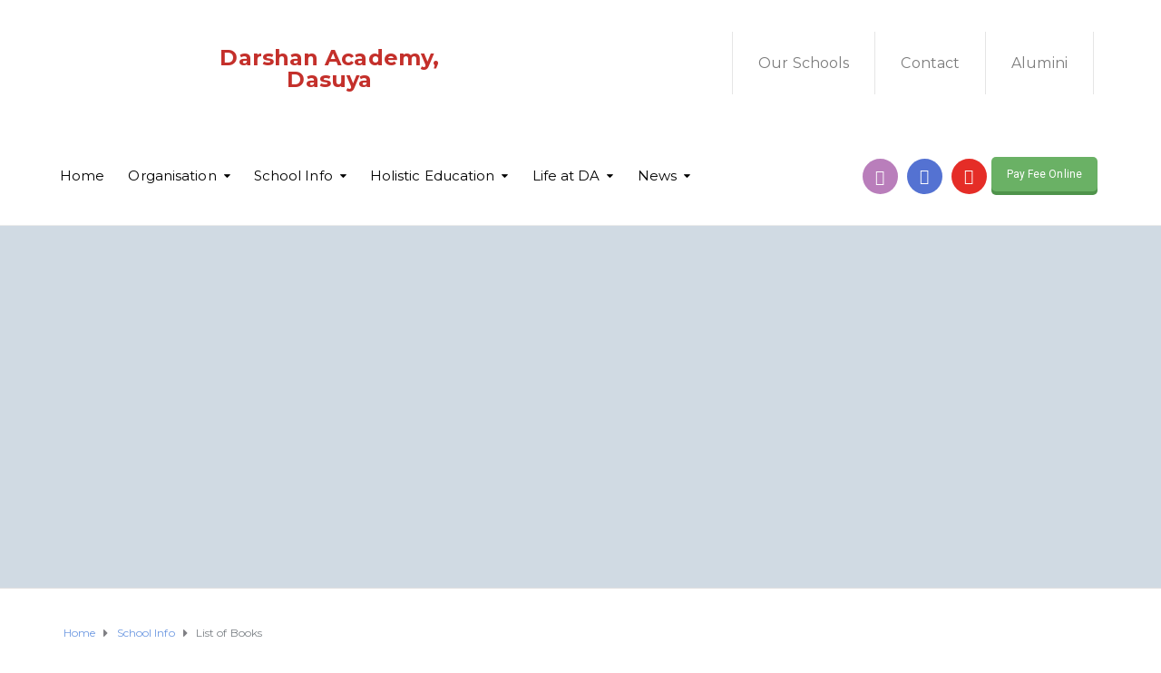

--- FILE ---
content_type: text/html; charset=UTF-8
request_url: https://dasuya.darshanacademy.org/school-info/list-of-books/
body_size: 41218
content:
<!DOCTYPE html>
<html class="no-js" lang="en-US">
<head>
	<meta charset="UTF-8"/>
	<meta http-equiv="X-UA-Compatible" content="IE=edge">
	<meta name="viewport" content="width=device-width, initial-scale=1">
	<title>List of Books &#8211; DA Dasuya</title><link rel="stylesheet" href="https://fonts.googleapis.com/css?family=Roboto%3A400%7CMontserrat%3A100%2C200%2C300%2C400%2C500%2C600%2C700%2C800%2C900%2C100italic%2C200italic%2C300italic%2C400italic%2C500italic%2C600italic%2C700italic%2C800italic%2C900italic&#038;subset=latin&#038;display=swap" />
<meta name='robots' content='max-image-preview:large' />
<link rel='dns-prefetch' href='//code.jquery.com' />
<link rel='dns-prefetch' href='//maxcdn.bootstrapcdn.com' />
<link rel='dns-prefetch' href='//fonts.googleapis.com' />
<link href='https://fonts.gstatic.com' crossorigin rel='preconnect' />
<link rel="alternate" type="text/calendar" title="DA Dasuya &raquo; iCal Feed" href="https://dasuya.darshanacademy.org/events/?ical=1" />
<link rel='stylesheet' id='vcfti-font-awesome-css-css' href='https://dasuya.darshanacademy.org/wp-content/plugins/wp-fb-stream/inc/../assets/css/font-awesome.min.css' type='text/css' media='all' />
<link rel='stylesheet' id='vcfti-font-stroke-css-css' href='https://dasuya.darshanacademy.org/wp-content/plugins/wp-fb-stream/inc/../assets/css/pe-icon-7-stroke.css' type='text/css' media='all' />
<link rel='stylesheet' id='vcfti-slick-css-css' href='https://dasuya.darshanacademy.org/wp-content/plugins/wp-fb-stream/inc/../assets/css/slick.css' type='text/css' media='all' />
<link rel='stylesheet' id='vcfti-owl2-css-css' href='https://dasuya.darshanacademy.org/wp-content/plugins/wp-fb-stream/inc/../assets/css/owl.carousel.css' type='text/css' media='all' />
<link rel='stylesheet' id='timeline-css-css' href='https://dasuya.darshanacademy.org/wp-content/plugins/wp-fb-stream/inc/../assets/css/timeline.css' type='text/css' media='all' />
<link rel='stylesheet' id='wp-block-library-css' href='https://dasuya.darshanacademy.org/wp-includes/css/dist/block-library/style.min.css' type='text/css' media='all' />
<link rel='stylesheet' id='cp_timeline-cgb-style-css-css' href='https://dasuya.darshanacademy.org/wp-content/plugins/cool-timeline/includes/cool-timeline-block/dist/blocks.style.build.css' type='text/css' media='all' />
<link rel='stylesheet' id='aislin-testimonials-css' href='https://dasuya.darshanacademy.org/wp-content/plugins/aislin-testimonials/public/css/app.css' type='text/css' media='all' />
<link rel='stylesheet' id='classic-theme-styles-css' href='https://dasuya.darshanacademy.org/wp-includes/css/classic-themes.min.css' type='text/css' media='all' />
<style id='global-styles-inline-css' type='text/css'>
body{--wp--preset--color--black: #000000;--wp--preset--color--cyan-bluish-gray: #abb8c3;--wp--preset--color--white: #ffffff;--wp--preset--color--pale-pink: #f78da7;--wp--preset--color--vivid-red: #cf2e2e;--wp--preset--color--luminous-vivid-orange: #ff6900;--wp--preset--color--luminous-vivid-amber: #fcb900;--wp--preset--color--light-green-cyan: #7bdcb5;--wp--preset--color--vivid-green-cyan: #00d084;--wp--preset--color--pale-cyan-blue: #8ed1fc;--wp--preset--color--vivid-cyan-blue: #0693e3;--wp--preset--color--vivid-purple: #9b51e0;--wp--preset--gradient--vivid-cyan-blue-to-vivid-purple: linear-gradient(135deg,rgba(6,147,227,1) 0%,rgb(155,81,224) 100%);--wp--preset--gradient--light-green-cyan-to-vivid-green-cyan: linear-gradient(135deg,rgb(122,220,180) 0%,rgb(0,208,130) 100%);--wp--preset--gradient--luminous-vivid-amber-to-luminous-vivid-orange: linear-gradient(135deg,rgba(252,185,0,1) 0%,rgba(255,105,0,1) 100%);--wp--preset--gradient--luminous-vivid-orange-to-vivid-red: linear-gradient(135deg,rgba(255,105,0,1) 0%,rgb(207,46,46) 100%);--wp--preset--gradient--very-light-gray-to-cyan-bluish-gray: linear-gradient(135deg,rgb(238,238,238) 0%,rgb(169,184,195) 100%);--wp--preset--gradient--cool-to-warm-spectrum: linear-gradient(135deg,rgb(74,234,220) 0%,rgb(151,120,209) 20%,rgb(207,42,186) 40%,rgb(238,44,130) 60%,rgb(251,105,98) 80%,rgb(254,248,76) 100%);--wp--preset--gradient--blush-light-purple: linear-gradient(135deg,rgb(255,206,236) 0%,rgb(152,150,240) 100%);--wp--preset--gradient--blush-bordeaux: linear-gradient(135deg,rgb(254,205,165) 0%,rgb(254,45,45) 50%,rgb(107,0,62) 100%);--wp--preset--gradient--luminous-dusk: linear-gradient(135deg,rgb(255,203,112) 0%,rgb(199,81,192) 50%,rgb(65,88,208) 100%);--wp--preset--gradient--pale-ocean: linear-gradient(135deg,rgb(255,245,203) 0%,rgb(182,227,212) 50%,rgb(51,167,181) 100%);--wp--preset--gradient--electric-grass: linear-gradient(135deg,rgb(202,248,128) 0%,rgb(113,206,126) 100%);--wp--preset--gradient--midnight: linear-gradient(135deg,rgb(2,3,129) 0%,rgb(40,116,252) 100%);--wp--preset--duotone--dark-grayscale: url('#wp-duotone-dark-grayscale');--wp--preset--duotone--grayscale: url('#wp-duotone-grayscale');--wp--preset--duotone--purple-yellow: url('#wp-duotone-purple-yellow');--wp--preset--duotone--blue-red: url('#wp-duotone-blue-red');--wp--preset--duotone--midnight: url('#wp-duotone-midnight');--wp--preset--duotone--magenta-yellow: url('#wp-duotone-magenta-yellow');--wp--preset--duotone--purple-green: url('#wp-duotone-purple-green');--wp--preset--duotone--blue-orange: url('#wp-duotone-blue-orange');--wp--preset--font-size--small: 13px;--wp--preset--font-size--medium: 20px;--wp--preset--font-size--large: 36px;--wp--preset--font-size--x-large: 42px;--wp--preset--spacing--20: 0.44rem;--wp--preset--spacing--30: 0.67rem;--wp--preset--spacing--40: 1rem;--wp--preset--spacing--50: 1.5rem;--wp--preset--spacing--60: 2.25rem;--wp--preset--spacing--70: 3.38rem;--wp--preset--spacing--80: 5.06rem;--wp--preset--shadow--natural: 6px 6px 9px rgba(0, 0, 0, 0.2);--wp--preset--shadow--deep: 12px 12px 50px rgba(0, 0, 0, 0.4);--wp--preset--shadow--sharp: 6px 6px 0px rgba(0, 0, 0, 0.2);--wp--preset--shadow--outlined: 6px 6px 0px -3px rgba(255, 255, 255, 1), 6px 6px rgba(0, 0, 0, 1);--wp--preset--shadow--crisp: 6px 6px 0px rgba(0, 0, 0, 1);}:where(.is-layout-flex){gap: 0.5em;}body .is-layout-flow > .alignleft{float: left;margin-inline-start: 0;margin-inline-end: 2em;}body .is-layout-flow > .alignright{float: right;margin-inline-start: 2em;margin-inline-end: 0;}body .is-layout-flow > .aligncenter{margin-left: auto !important;margin-right: auto !important;}body .is-layout-constrained > .alignleft{float: left;margin-inline-start: 0;margin-inline-end: 2em;}body .is-layout-constrained > .alignright{float: right;margin-inline-start: 2em;margin-inline-end: 0;}body .is-layout-constrained > .aligncenter{margin-left: auto !important;margin-right: auto !important;}body .is-layout-constrained > :where(:not(.alignleft):not(.alignright):not(.alignfull)){max-width: var(--wp--style--global--content-size);margin-left: auto !important;margin-right: auto !important;}body .is-layout-constrained > .alignwide{max-width: var(--wp--style--global--wide-size);}body .is-layout-flex{display: flex;}body .is-layout-flex{flex-wrap: wrap;align-items: center;}body .is-layout-flex > *{margin: 0;}:where(.wp-block-columns.is-layout-flex){gap: 2em;}.has-black-color{color: var(--wp--preset--color--black) !important;}.has-cyan-bluish-gray-color{color: var(--wp--preset--color--cyan-bluish-gray) !important;}.has-white-color{color: var(--wp--preset--color--white) !important;}.has-pale-pink-color{color: var(--wp--preset--color--pale-pink) !important;}.has-vivid-red-color{color: var(--wp--preset--color--vivid-red) !important;}.has-luminous-vivid-orange-color{color: var(--wp--preset--color--luminous-vivid-orange) !important;}.has-luminous-vivid-amber-color{color: var(--wp--preset--color--luminous-vivid-amber) !important;}.has-light-green-cyan-color{color: var(--wp--preset--color--light-green-cyan) !important;}.has-vivid-green-cyan-color{color: var(--wp--preset--color--vivid-green-cyan) !important;}.has-pale-cyan-blue-color{color: var(--wp--preset--color--pale-cyan-blue) !important;}.has-vivid-cyan-blue-color{color: var(--wp--preset--color--vivid-cyan-blue) !important;}.has-vivid-purple-color{color: var(--wp--preset--color--vivid-purple) !important;}.has-black-background-color{background-color: var(--wp--preset--color--black) !important;}.has-cyan-bluish-gray-background-color{background-color: var(--wp--preset--color--cyan-bluish-gray) !important;}.has-white-background-color{background-color: var(--wp--preset--color--white) !important;}.has-pale-pink-background-color{background-color: var(--wp--preset--color--pale-pink) !important;}.has-vivid-red-background-color{background-color: var(--wp--preset--color--vivid-red) !important;}.has-luminous-vivid-orange-background-color{background-color: var(--wp--preset--color--luminous-vivid-orange) !important;}.has-luminous-vivid-amber-background-color{background-color: var(--wp--preset--color--luminous-vivid-amber) !important;}.has-light-green-cyan-background-color{background-color: var(--wp--preset--color--light-green-cyan) !important;}.has-vivid-green-cyan-background-color{background-color: var(--wp--preset--color--vivid-green-cyan) !important;}.has-pale-cyan-blue-background-color{background-color: var(--wp--preset--color--pale-cyan-blue) !important;}.has-vivid-cyan-blue-background-color{background-color: var(--wp--preset--color--vivid-cyan-blue) !important;}.has-vivid-purple-background-color{background-color: var(--wp--preset--color--vivid-purple) !important;}.has-black-border-color{border-color: var(--wp--preset--color--black) !important;}.has-cyan-bluish-gray-border-color{border-color: var(--wp--preset--color--cyan-bluish-gray) !important;}.has-white-border-color{border-color: var(--wp--preset--color--white) !important;}.has-pale-pink-border-color{border-color: var(--wp--preset--color--pale-pink) !important;}.has-vivid-red-border-color{border-color: var(--wp--preset--color--vivid-red) !important;}.has-luminous-vivid-orange-border-color{border-color: var(--wp--preset--color--luminous-vivid-orange) !important;}.has-luminous-vivid-amber-border-color{border-color: var(--wp--preset--color--luminous-vivid-amber) !important;}.has-light-green-cyan-border-color{border-color: var(--wp--preset--color--light-green-cyan) !important;}.has-vivid-green-cyan-border-color{border-color: var(--wp--preset--color--vivid-green-cyan) !important;}.has-pale-cyan-blue-border-color{border-color: var(--wp--preset--color--pale-cyan-blue) !important;}.has-vivid-cyan-blue-border-color{border-color: var(--wp--preset--color--vivid-cyan-blue) !important;}.has-vivid-purple-border-color{border-color: var(--wp--preset--color--vivid-purple) !important;}.has-vivid-cyan-blue-to-vivid-purple-gradient-background{background: var(--wp--preset--gradient--vivid-cyan-blue-to-vivid-purple) !important;}.has-light-green-cyan-to-vivid-green-cyan-gradient-background{background: var(--wp--preset--gradient--light-green-cyan-to-vivid-green-cyan) !important;}.has-luminous-vivid-amber-to-luminous-vivid-orange-gradient-background{background: var(--wp--preset--gradient--luminous-vivid-amber-to-luminous-vivid-orange) !important;}.has-luminous-vivid-orange-to-vivid-red-gradient-background{background: var(--wp--preset--gradient--luminous-vivid-orange-to-vivid-red) !important;}.has-very-light-gray-to-cyan-bluish-gray-gradient-background{background: var(--wp--preset--gradient--very-light-gray-to-cyan-bluish-gray) !important;}.has-cool-to-warm-spectrum-gradient-background{background: var(--wp--preset--gradient--cool-to-warm-spectrum) !important;}.has-blush-light-purple-gradient-background{background: var(--wp--preset--gradient--blush-light-purple) !important;}.has-blush-bordeaux-gradient-background{background: var(--wp--preset--gradient--blush-bordeaux) !important;}.has-luminous-dusk-gradient-background{background: var(--wp--preset--gradient--luminous-dusk) !important;}.has-pale-ocean-gradient-background{background: var(--wp--preset--gradient--pale-ocean) !important;}.has-electric-grass-gradient-background{background: var(--wp--preset--gradient--electric-grass) !important;}.has-midnight-gradient-background{background: var(--wp--preset--gradient--midnight) !important;}.has-small-font-size{font-size: var(--wp--preset--font-size--small) !important;}.has-medium-font-size{font-size: var(--wp--preset--font-size--medium) !important;}.has-large-font-size{font-size: var(--wp--preset--font-size--large) !important;}.has-x-large-font-size{font-size: var(--wp--preset--font-size--x-large) !important;}
.wp-block-navigation a:where(:not(.wp-element-button)){color: inherit;}
:where(.wp-block-columns.is-layout-flex){gap: 2em;}
.wp-block-pullquote{font-size: 1.5em;line-height: 1.6;}
</style>
<link rel='stylesheet' id='contact-form-7-css' href='https://dasuya.darshanacademy.org/wp-content/plugins/contact-form-7/includes/css/styles.css' type='text/css' media='all' />
<link rel='stylesheet' id='cookie-law-info-css' href='https://dasuya.darshanacademy.org/wp-content/plugins/cookie-law-info/legacy/public/css/cookie-law-info-public.css' type='text/css' media='all' />
<link rel='stylesheet' id='cookie-law-info-gdpr-css' href='https://dasuya.darshanacademy.org/wp-content/plugins/cookie-law-info/legacy/public/css/cookie-law-info-gdpr.css' type='text/css' media='all' />
<link rel='stylesheet' id='hide-admin-bar-based-on-user-roles-css' href='https://dasuya.darshanacademy.org/wp-content/plugins/hide-admin-bar-based-on-user-roles/public/css/hide-admin-bar-based-on-user-roles-public.css' type='text/css' media='all' />
<link rel='stylesheet' id='mega-submenu-css' href='https://dasuya.darshanacademy.org/wp-content/plugins/mega-submenu/public/css/style.css' type='text/css' media='all' />
<style id='mega-submenu-inline-css' type='text/css'>
.vc_custom_1491222940086{padding-right: 20px !important;padding-bottom: 30px !important;padding-left: 5px !important;background-color: #ffffff !important;}.vc_custom_1489060709524{padding-top: 15px !important;padding-right: 15px !important;}.vc_custom_1489060668768{padding-top: 28px !important;}.vc_custom_1591211567066{padding-top: 30px !important;padding-right: 30px !important;padding-left: 30px !important;background-color: #e6be1e !important;}.vc_custom_1489068830442{margin-bottom: 12px !important;}.vc_custom_1489146869179{margin-bottom: 12px !important;}.vc_custom_1609105624811{padding-bottom: 60px !important;}
</style>
<link rel='stylesheet' id='mega-submenu-woocommerce-css' href='https://dasuya.darshanacademy.org/wp-content/plugins/mega-submenu/public/css/woocommerce.css' type='text/css' media='all' />
<link rel='stylesheet' id='pure-css-css' href='https://dasuya.darshanacademy.org/wp-content/plugins/views-for-ninja-forms/assets/css/pure-min.css' type='text/css' media='all' />
<link rel='stylesheet' id='pure-grid-css-css' href='https://dasuya.darshanacademy.org/wp-content/plugins/views-for-ninja-forms/assets/css/grids-responsive-min.css' type='text/css' media='all' />
<link rel='stylesheet' id='nf-views-front-css' href='https://dasuya.darshanacademy.org/wp-content/plugins/views-for-ninja-forms/assets/css/nf-views-display.css' type='text/css' media='all' />
<link rel='stylesheet' id='ed-school-plugin-elementor-css' href='https://dasuya.darshanacademy.org/wp-content/plugins/ed-school-plugin/includes/elementor/assets/css/main.css' type='text/css' media='all' />
<link rel='stylesheet' id='ed-school-theme-icons-css' href='https://dasuya.darshanacademy.org/wp-content/themes/ed-school/assets/css/theme-icons.css' type='text/css' media='all' />
<link rel='stylesheet' id='js_composer_front-css' href='https://dasuya.darshanacademy.org/wp-content/plugins/js_composer/assets/css/js_composer.min.css' type='text/css' media='all' />
<link rel='stylesheet' id='popup-maker-site-css' href='//dasuya.darshanacademy.org/wp-content/uploads/sites/3/pum/pum-site-styles-3.css?generated=1724138295' type='text/css' media='all' />
<link rel='stylesheet' id='font-awesome-css' href='//maxcdn.bootstrapcdn.com/font-awesome/4.7.0/css/font-awesome.min.css' type='text/css' media='' />
<link rel='stylesheet' id='ed-school-plugin-style-css' href='https://dasuya.darshanacademy.org/wp-content/plugins/ed-school-plugin/public/css/style.css' type='text/css' media='all' />
<link rel='stylesheet' id='groundwork-grid-css' href='https://dasuya.darshanacademy.org/wp-content/themes/ed-school/assets/css/groundwork-responsive.css' type='text/css' media='all' />
<link rel='stylesheet' id='ed-school-style-css' href='https://dasuya.darshanacademy.org/wp-content/themes/ed-school/style.css' type='text/css' media='all' />
<style id='ed-school-style-inline-css' type='text/css'>
.header-mobile {display: none;}@media screen and (max-width:950px) {.header-left {padding-left: 0;}.wh-header, .wh-top-bar {display: none;}.header-mobile {display: block;}}
</style>
<link rel='stylesheet' id='child-style-css' href='https://dasuya.darshanacademy.org/wp-content/themes/ed-school-child/style.css' type='text/css' media='all' />
<link rel='stylesheet' id='magnific-popup-css' href='https://dasuya.darshanacademy.org/wp-content/plugins/ed-school-plugin/includes/elementor/widgets/video-popup/assets/magnific-popup.css' type='text/css' media='all' />
<noscript></noscript><link rel='stylesheet' id='ed_school_options_style-css' href='//dasuya.darshanacademy.org/wp-content/uploads/sites/3/ed_school_options_style.css' type='text/css' media='all' />
<style id='ed_school_options_style-inline-css' type='text/css'>
#footer-top, #latest-news, #features, #welcome {
    background-repeat: repeat-y !important;
    background-size: 100% !important;
}

@media (max-width: 768px) {
   #footer-top, #latest-news, #features, #welcome {
        background-image: none !important;
    }
}
.vc_custom_1737777882000{margin-top: 0px !important;margin-right: 20px !important;margin-bottom: -15px !important;margin-left: 20px !important;border-top-width: 0px !important;border-right-width: 20px !important;border-bottom-width: -15px !important;border-left-width: 20px !important;padding-top: 0px !important;padding-right: 20px !important;padding-bottom: -15px !important;padding-left: 20px !important;}.vc_custom_1737777918328{margin-top: -15px !important;margin-bottom: 0px !important;border-top-width: -15px !important;border-bottom-width: 0px !important;padding-top: -15px !important;padding-bottom: 0px !important;}.vc_custom_1737777895098{margin-top: 0px !important;margin-bottom: -15px !important;border-top-width: 0px !important;border-bottom-width: -15px !important;padding-top: 0px !important;padding-bottom: -15px !important;background-image: url(https://bhubaneswar.darshanacademy.org/wp-content/uploads/sites/9/2017/01/new-pixel-2.png?id=4641) !important;}.vc_custom_1735301776931{margin-bottom: 0px !important;}.vc_custom_1737777943189{margin-top: 0px !important;border-top-width: 0px !important;padding-top: 0px !important;}.vc_custom_1737778018995{padding-top: 17px !important;}.vc_custom_1594231314364{margin-top: 0px !important;border-top-width: 0px !important;padding-top: 0px !important;padding-bottom: 0px !important;}.vc_custom_1737777931288{margin-top: -15px !important;border-top-width: -15px !important;padding-top: -15px !important;padding-bottom: 15px !important;}.vc_custom_1735302349811{padding-top: 0px !important;padding-bottom: 0px !important;}.vc_custom_1735302355441{padding-top: 15px !important;}.vc_custom_1489062170461{margin-left: -17px !important;}.vc_custom_1737778171772{margin-top: 3px !important;}.vc_custom_1591208105019{margin-bottom: 0px !important;padding-top: 5px !important;padding-right: 5px !important;padding-bottom: 5px !important;padding-left: 5px !important;}.vc_custom_1746558666845{margin-bottom: 0px !important;padding-top: 5px !important;padding-right: 5px !important;padding-bottom: 5px !important;padding-left: 5px !important;}.vc_custom_1746558706283{margin-bottom: 0px !important;padding-top: 5px !important;padding-right: 5px !important;padding-bottom: 5px !important;padding-left: 5px !important;}.vc_custom_1730796516381{margin-top: 0px !important;border-top-width: 0px !important;padding-top: 0px !important;}.vc_custom_1730796489766{padding-top: 0px !important;}.vc_custom_1730796539377{margin-bottom: -30px !important;}.vc_custom_1730795478302{margin-bottom: -30px !important;border-bottom-width: -30px !important;padding-top: 10px !important;padding-bottom: -40px !important;}.vc_custom_1730794304282{margin-top: 10px !important;}.vc_custom_1730794277660{margin-bottom: 0px !important;padding-top: 5px !important;padding-right: 5px !important;padding-bottom: 5px !important;padding-left: 5px !important;}.vc_custom_1730794229604{margin-bottom: 0px !important;padding-top: 5px !important;padding-right: 5px !important;padding-bottom: 5px !important;padding-left: 5px !important;}.vc_custom_1730794191521{margin-bottom: 0px !important;padding-top: 5px !important;padding-right: 5px !important;padding-bottom: 5px !important;padding-left: 5px !important;}.vc_custom_1730794444394{margin-bottom: -50px !important;margin-left: 25px !important;padding-top: 20px !important;}.get-in-touch-block .vc_column-inner {
    padding-left: 35px;
}


@media (max-width: 768px) {
    .get-in-touch-block .vc_column-inner {
        padding-left: 15px;
    }
}.vc_custom_1591082937125{margin-right: 20px !important;margin-left: 20px !important;border-right-width: 20px !important;border-left-width: 20px !important;padding-top: 0px !important;padding-right: 20px !important;padding-left: 20px !important;}.vc_custom_1593290845488{background: #aa2e2e url(https://dasuya.darshanacademy.org/wp-content/uploads/sites/3/2017/01/new-pixel-2.png?id=4641) !important;}.vc_custom_1490007198609{margin-bottom: 0px !important;padding-bottom: 60px !important;background-color: #eaeaea !important;}.vc_custom_1735962507853{margin-top: 32px !important;}.vc_custom_1490007556855{margin-bottom: 0px !important;}.vc_custom_1490007547463{margin-bottom: 0px !important;}.vc_custom_1628098760509{margin-top: 0px !important;border-top-width: 0px !important;padding-top: 0px !important;}.vc_custom_1594060666288{margin-bottom: 20px !important;}.vc_custom_1735962649466{margin-bottom: 25px !important;}.vc_custom_1735962633698{margin-top: 16px !important;}.vc_custom_1594060687197{margin-bottom: 20px !important;}.vc_custom_1591870322251{margin-bottom: 7px !important;}.vc_custom_1594061200541{margin-bottom: 7px !important;}.vc_custom_1594061227237{margin-bottom: 7px !important;}.vc_custom_1610350325782{margin-bottom: 7px !important;}.vc_custom_1591870486538{margin-bottom: 7px !important;}.vc_custom_1594061356739{margin-bottom: 7px !important;}.vc_custom_1642907055170{margin-bottom: 7px !important;}.vc_custom_1594060761147{margin-bottom: 20px !important;}.vc_custom_1594061071922{margin-bottom: 7px !important;}.vc_custom_1594061124106{margin-bottom: 7px !important;}.vc_custom_1594060904563{margin-bottom: 7px !important;}.vc_custom_1610350304173{margin-bottom: 7px !important;}.vc_custom_1594060953484{margin-bottom: 7px !important;}.vc_custom_1594060986178{margin-bottom: 7px !important;}.vc_custom_1594061437380{margin-bottom: 7px !important;}.vc_custom_1730793235523{margin-bottom: 20px !important;}.vc_custom_1490007805898{margin-bottom: 0px !important;}.vc_custom_1735962660223{margin-bottom: 7px !important;}.vc_custom_1730793400234{margin-top: 5px !important;}.vc_custom_1730793321197{margin-top: -5px !important;padding-left: 32px !important;}.vc_custom_1730793333232{margin-top: -5px !important;padding-left: 32px !important;}.vc_custom_1746558691647{margin-top: -5px !important;padding-left: 32px !important;}.vc_custom_1746558717239{margin-top: -5px !important;padding-left: 32px !important;}.vc_custom_1730793377706{margin-top: -5px !important;padding-left: 32px !important;}
.scp_theme_icon-c0cc0381d0154164d5796041945a8f6b.wh-theme-icon{font-size:48px !important;color:#ffffff !important;}
li.msm-menu-item .msm-submenu a.wh-button.scp_theme_button-bf064088814c5c0a241d2ed736891e63, .scp_theme_button-bf064088814c5c0a241d2ed736891e63{display:inline-block;}
li.msm-menu-item .msm-submenu a.wh-button.scp_theme_button-8d601e1d65220ba0878ef07c26ed10ff, .scp_theme_button-8d601e1d65220ba0878ef07c26ed10ff{display:inline-block;}
.scp_theme_icon-7a32f45fa2f4780824936aabc66cb29d.wh-theme-icon{position:absolute;color:#ffffff !important;}
.scp_theme_icon-8744cfa151d6db456dc8f4f5df8e6bcc.wh-theme-icon{position:absolute;color:#ffffff !important;}
.scp_theme_icon-2d784b9c68ec695ce46ffa7bf860a9ad.wh-theme-icon{position:absolute;color:#ffffff !important;}
.scp_theme_icon-c365ac327b2bdf81b2edc954151169e0.wh-theme-icon{position:absolute;color:#ffffff !important;}.scp_theme_icon-c365ac327b2bdf81b2edc954151169e0.wh-theme-icon:hover{color:#eac035 !important;}
.scp_theme_icon-e2fd866e8018d6e4755bd249e2b1721b.wh-theme-icon{position:absolute;color:#ffffff !important;}
</style>
<style id='teccc-nofile-stylesheet-inline-css' type='text/css'>
/* The Events Calendar: Category Colors 7.2.0 */
.teccc-legend a, .tribe-events-calendar a, #tribe-events-content .tribe-events-tooltip h4
{
	font-weight: bold;
}

.tribe-events-list .vevent.hentry h2 {
	padding-left: 5px;
}


@media only screen and (max-width: 768px) {
	.tribe-events-calendar td .hentry,
	.tribe-events-calendar td .type-tribe_events {
		display: block;
	}

	h3.entry-title.summary,
	h3.tribe-events-month-event-title,
	.tribe-events-calendar .tribe-events-has-events:after {
		display: none;
	}

	.tribe-events-calendar .mobile-trigger .tribe-events-tooltip {
		display: none !important;
	}
}


.tribe-events .tribe-events-calendar-month__multiday-event-bar,
.tribe-events .tribe-events-calendar-month__multiday-event-bar-inner,
.tribe-events-calendar-month__multiday-event-wrapper
{ background-color: #F7F6F6; }


.tribe-events-calendar-month__multiday-event-wrapper.tribe-events-calendar-month__multiday-event--empty
{ background-color: transparent !important; }


.tribe-common--breakpoint-medium.tribe-events .tribe-events-calendar-list__event-datetime-featured-text,
.tribe-events-calendar-month-mobile-events__mobile-event-datetime-featured-text,
.tribe-events-calendar-day__event-datetime-featured-text,
.tribe-common-c-svgicon--featured
{ color: #0ea0d7 !important; }

.tribe-events-calendar-list__event-date-tag-datetime:after, 
.tribe-events-widget-events-list__event-date-tag-datetime:after, 
.tribe-events .tribe-events-calendar-day__event--featured:after,
.tribe-events .tribe-events-calendar-month__calendar-event--featured:before
{ background-color: #0ea0d7 !important; }



	
		.tribe-events-category-event h2.tribe-events-list-event-title.entry-title a,
.tribe-events-category-event h2.tribe-events-list-event-title a,
.tribe-events-category-event h3.tribe-events-list-event-title a,
.tribe-event-featured .tribe-events-category-event h3.tribe-events-list-event-title a,
.tribe-events-list .tribe-events-loop .tribe-event-featured.tribe-events-category-event h3.tribe-events-list-event-title a,	.tribe-events-shortcode .tribe-events-month table .type-tribe_events.tribe-events-category-event,		.tribe-events-list .tribe-events-loop .tribe-event-featured.tribe-events-category-event h3.tribe-events-list-event-title a:hover,
#tribe-events-content table.tribe-events-calendar .type-tribe_events.tribe-events-category-event.tribe-event-featured h3.tribe-events-month-event-title a:hover,			.tribe-events-list-widget li.tribe-events-category-event a:link,
.tribe-events-list-widget li.tribe-events-category-event a:visited,
li.tribe-events-list-widget-events.tribe-events-category-event a:link,
li.tribe-events-list-widget-events.tribe-events-category-event a:visited,	.teccc-legend li.tribe_events_cat-event a,
.tribe-common article.tribe_events_cat-event h3 a,
.tribe-common article.tribe_events_cat-event h3 a:link,
.tribe-common article.tribe_events_cat-event h3 a:visited,
article.tribe-events-calendar-month__multiday-event.tribe_events_cat-event h3,	#tribe-events-content table.tribe-events-calendar .tribe-event-featured.tribe-events-category-event .tribe-events-month-event-title a,
.teccc-legend li.tribe-events-category-event a,
.tribe-events-calendar .tribe-events-category-event a,
#tribe-events-content .teccc-legend li.tribe-events-category-event a,
#tribe-events-content .tribe-events-calendar .tribe-events-category-event a,
.type-tribe_events.tribe-events-category-event h2 a,
.tribe-events-category-event > div.hentry.vevent > h3.entry-title a,
.tribe-events-mobile.tribe-events-category-event h4 a
{
		text-decoration: none;
}

		.tribe-events-category-event h3.tribe-events-list-event-title,		.tribe-events-shortcode .tribe-events-month table .type-tribe_events.tribe-events-category-event,				.tribe-events-list-widget li.tribe-events-category-event h4,
li.tribe-events-list-widget-events.tribe-events-category-event h4,	.teccc-legend li.tribe_events_cat-event,
article.tribe_events_cat-event header.tribe-events-widget-events-list__event-header h3,
article.tribe-events-calendar-month__calendar-event.tribe_events_cat-event h3,
article.tribe-events-calendar-month__multiday-event.tribe_events_cat-event .tribe-events-calendar-month__multiday-event-bar-inner,
article.tribe-events-calendar-month-mobile-events__mobile-event.tribe_events_cat-event h3,
article.tribe-events-calendar-day__event.tribe_events_cat-event h3,
article.tribe-events-calendar-list__event.tribe_events_cat-event h3,
article.tribe-events-calendar-latest-past__event.tribe_events_cat-event h3,	.events-archive.events-gridview #tribe-events-content table .type-tribe_events.tribe-events-category-event,
.teccc-legend li.tribe-events-category-event,
.tribe-events-calendar .tribe-events-category-event,
.type-tribe_events.tribe-events-category-event h2,
.tribe-events-category-event > div.hentry.vevent > h3.entry-title,
.tribe-events-mobile.tribe-events-category-event h4
{
			background-color: #ff69b4;
				border-left: 5px solid #CFCFCF;
			border-right: 5px solid transparent;
		line-height: 1.4em;
	padding-left: 5px;
	padding-bottom: 2px;
}

	.tribe-events-calendar .tribe-event-featured.tribe-events-category-event,
#tribe-events-content table.tribe-events-calendar .type-tribe_events.tribe-event-featured.tribe-events-category-event,
.tribe-grid-body div[id*='tribe-events-event-'][class*='tribe-events-category-'].tribe-events-week-hourly-single.tribe-event-featured
{ border-right: 5px solid #0ea0d7 }

	
	
		.tribe-events-list-widget li.tribe-events-category-event a:link,
.tribe-events-list-widget li.tribe-events-category-event a:visited,
li.tribe-events-list-widget-events.tribe-events-category-event a:link,
li.tribe-events-list-widget-events.tribe-events-category-event a:visited,	.tribe-events-category-event h2.tribe-events-list-event-title.entry-title a,
.tribe-events-category-event h2.tribe-events-list-event-title a,
.tribe-events-category-event h3.tribe-events-list-event-title a,
.tribe-event-featured .tribe-events-category-event h3.tribe-events-list-event-title a,
.tribe-events-list .tribe-events-loop .tribe-event-featured.tribe-events-category-event h3.tribe-events-list-event-title a
{
	width: auto;
	display: block;
}
	
		.tribe-events-category-examination h2.tribe-events-list-event-title.entry-title a,
.tribe-events-category-examination h2.tribe-events-list-event-title a,
.tribe-events-category-examination h3.tribe-events-list-event-title a,
.tribe-event-featured .tribe-events-category-examination h3.tribe-events-list-event-title a,
.tribe-events-list .tribe-events-loop .tribe-event-featured.tribe-events-category-examination h3.tribe-events-list-event-title a,	.tribe-events-shortcode .tribe-events-month table .type-tribe_events.tribe-events-category-examination,		.tribe-events-list .tribe-events-loop .tribe-event-featured.tribe-events-category-examination h3.tribe-events-list-event-title a:hover,
#tribe-events-content table.tribe-events-calendar .type-tribe_events.tribe-events-category-examination.tribe-event-featured h3.tribe-events-month-event-title a:hover,			.tribe-events-list-widget li.tribe-events-category-examination a:link,
.tribe-events-list-widget li.tribe-events-category-examination a:visited,
li.tribe-events-list-widget-events.tribe-events-category-examination a:link,
li.tribe-events-list-widget-events.tribe-events-category-examination a:visited,	.teccc-legend li.tribe_events_cat-examination a,
.tribe-common article.tribe_events_cat-examination h3 a,
.tribe-common article.tribe_events_cat-examination h3 a:link,
.tribe-common article.tribe_events_cat-examination h3 a:visited,
article.tribe-events-calendar-month__multiday-event.tribe_events_cat-examination h3,	#tribe-events-content table.tribe-events-calendar .tribe-event-featured.tribe-events-category-examination .tribe-events-month-event-title a,
.teccc-legend li.tribe-events-category-examination a,
.tribe-events-calendar .tribe-events-category-examination a,
#tribe-events-content .teccc-legend li.tribe-events-category-examination a,
#tribe-events-content .tribe-events-calendar .tribe-events-category-examination a,
.type-tribe_events.tribe-events-category-examination h2 a,
.tribe-events-category-examination > div.hentry.vevent > h3.entry-title a,
.tribe-events-mobile.tribe-events-category-examination h4 a
{
		text-decoration: none;
}

		.tribe-events-category-examination h3.tribe-events-list-event-title,		.tribe-events-shortcode .tribe-events-month table .type-tribe_events.tribe-events-category-examination,				.tribe-events-list-widget li.tribe-events-category-examination h4,
li.tribe-events-list-widget-events.tribe-events-category-examination h4,	.teccc-legend li.tribe_events_cat-examination,
article.tribe_events_cat-examination header.tribe-events-widget-events-list__event-header h3,
article.tribe-events-calendar-month__calendar-event.tribe_events_cat-examination h3,
article.tribe-events-calendar-month__multiday-event.tribe_events_cat-examination .tribe-events-calendar-month__multiday-event-bar-inner,
article.tribe-events-calendar-month-mobile-events__mobile-event.tribe_events_cat-examination h3,
article.tribe-events-calendar-day__event.tribe_events_cat-examination h3,
article.tribe-events-calendar-list__event.tribe_events_cat-examination h3,
article.tribe-events-calendar-latest-past__event.tribe_events_cat-examination h3,	.events-archive.events-gridview #tribe-events-content table .type-tribe_events.tribe-events-category-examination,
.teccc-legend li.tribe-events-category-examination,
.tribe-events-calendar .tribe-events-category-examination,
.type-tribe_events.tribe-events-category-examination h2,
.tribe-events-category-examination > div.hentry.vevent > h3.entry-title,
.tribe-events-mobile.tribe-events-category-examination h4
{
			background-color: #00ffff;
				border-left: 5px solid #CFCFCF;
			border-right: 5px solid transparent;
		line-height: 1.4em;
	padding-left: 5px;
	padding-bottom: 2px;
}

	.tribe-events-calendar .tribe-event-featured.tribe-events-category-examination,
#tribe-events-content table.tribe-events-calendar .type-tribe_events.tribe-event-featured.tribe-events-category-examination,
.tribe-grid-body div[id*='tribe-events-event-'][class*='tribe-events-category-'].tribe-events-week-hourly-single.tribe-event-featured
{ border-right: 5px solid #0ea0d7 }

	
	
		.tribe-events-list-widget li.tribe-events-category-examination a:link,
.tribe-events-list-widget li.tribe-events-category-examination a:visited,
li.tribe-events-list-widget-events.tribe-events-category-examination a:link,
li.tribe-events-list-widget-events.tribe-events-category-examination a:visited,	.tribe-events-category-examination h2.tribe-events-list-event-title.entry-title a,
.tribe-events-category-examination h2.tribe-events-list-event-title a,
.tribe-events-category-examination h3.tribe-events-list-event-title a,
.tribe-event-featured .tribe-events-category-examination h3.tribe-events-list-event-title a,
.tribe-events-list .tribe-events-loop .tribe-event-featured.tribe-events-category-examination h3.tribe-events-list-event-title a
{
	width: auto;
	display: block;
}
	
		.tribe-events-category-holiday h2.tribe-events-list-event-title.entry-title a,
.tribe-events-category-holiday h2.tribe-events-list-event-title a,
.tribe-events-category-holiday h3.tribe-events-list-event-title a,
.tribe-event-featured .tribe-events-category-holiday h3.tribe-events-list-event-title a,
.tribe-events-list .tribe-events-loop .tribe-event-featured.tribe-events-category-holiday h3.tribe-events-list-event-title a,	.tribe-events-shortcode .tribe-events-month table .type-tribe_events.tribe-events-category-holiday,		.tribe-events-list .tribe-events-loop .tribe-event-featured.tribe-events-category-holiday h3.tribe-events-list-event-title a:hover,
#tribe-events-content table.tribe-events-calendar .type-tribe_events.tribe-events-category-holiday.tribe-event-featured h3.tribe-events-month-event-title a:hover,			.tribe-events-list-widget li.tribe-events-category-holiday a:link,
.tribe-events-list-widget li.tribe-events-category-holiday a:visited,
li.tribe-events-list-widget-events.tribe-events-category-holiday a:link,
li.tribe-events-list-widget-events.tribe-events-category-holiday a:visited,	.teccc-legend li.tribe_events_cat-holiday a,
.tribe-common article.tribe_events_cat-holiday h3 a,
.tribe-common article.tribe_events_cat-holiday h3 a:link,
.tribe-common article.tribe_events_cat-holiday h3 a:visited,
article.tribe-events-calendar-month__multiday-event.tribe_events_cat-holiday h3,	#tribe-events-content table.tribe-events-calendar .tribe-event-featured.tribe-events-category-holiday .tribe-events-month-event-title a,
.teccc-legend li.tribe-events-category-holiday a,
.tribe-events-calendar .tribe-events-category-holiday a,
#tribe-events-content .teccc-legend li.tribe-events-category-holiday a,
#tribe-events-content .tribe-events-calendar .tribe-events-category-holiday a,
.type-tribe_events.tribe-events-category-holiday h2 a,
.tribe-events-category-holiday > div.hentry.vevent > h3.entry-title a,
.tribe-events-mobile.tribe-events-category-holiday h4 a
{
		text-decoration: none;
}

		.tribe-events-category-holiday h3.tribe-events-list-event-title,		.tribe-events-shortcode .tribe-events-month table .type-tribe_events.tribe-events-category-holiday,				.tribe-events-list-widget li.tribe-events-category-holiday h4,
li.tribe-events-list-widget-events.tribe-events-category-holiday h4,	.teccc-legend li.tribe_events_cat-holiday,
article.tribe_events_cat-holiday header.tribe-events-widget-events-list__event-header h3,
article.tribe-events-calendar-month__calendar-event.tribe_events_cat-holiday h3,
article.tribe-events-calendar-month__multiday-event.tribe_events_cat-holiday .tribe-events-calendar-month__multiday-event-bar-inner,
article.tribe-events-calendar-month-mobile-events__mobile-event.tribe_events_cat-holiday h3,
article.tribe-events-calendar-day__event.tribe_events_cat-holiday h3,
article.tribe-events-calendar-list__event.tribe_events_cat-holiday h3,
article.tribe-events-calendar-latest-past__event.tribe_events_cat-holiday h3,	.events-archive.events-gridview #tribe-events-content table .type-tribe_events.tribe-events-category-holiday,
.teccc-legend li.tribe-events-category-holiday,
.tribe-events-calendar .tribe-events-category-holiday,
.type-tribe_events.tribe-events-category-holiday h2,
.tribe-events-category-holiday > div.hentry.vevent > h3.entry-title,
.tribe-events-mobile.tribe-events-category-holiday h4
{
			background-color: #7cfc00;
				border-left: 5px solid #CFCFCF;
			border-right: 5px solid transparent;
		line-height: 1.4em;
	padding-left: 5px;
	padding-bottom: 2px;
}

	.tribe-events-calendar .tribe-event-featured.tribe-events-category-holiday,
#tribe-events-content table.tribe-events-calendar .type-tribe_events.tribe-event-featured.tribe-events-category-holiday,
.tribe-grid-body div[id*='tribe-events-event-'][class*='tribe-events-category-'].tribe-events-week-hourly-single.tribe-event-featured
{ border-right: 5px solid #0ea0d7 }

	
	
		.tribe-events-list-widget li.tribe-events-category-holiday a:link,
.tribe-events-list-widget li.tribe-events-category-holiday a:visited,
li.tribe-events-list-widget-events.tribe-events-category-holiday a:link,
li.tribe-events-list-widget-events.tribe-events-category-holiday a:visited,	.tribe-events-category-holiday h2.tribe-events-list-event-title.entry-title a,
.tribe-events-category-holiday h2.tribe-events-list-event-title a,
.tribe-events-category-holiday h3.tribe-events-list-event-title a,
.tribe-event-featured .tribe-events-category-holiday h3.tribe-events-list-event-title a,
.tribe-events-list .tribe-events-loop .tribe-event-featured.tribe-events-category-holiday h3.tribe-events-list-event-title a
{
	width: auto;
	display: block;
}
	
		.tribe-events-category-holidays h2.tribe-events-list-event-title.entry-title a,
.tribe-events-category-holidays h2.tribe-events-list-event-title a,
.tribe-events-category-holidays h3.tribe-events-list-event-title a,
.tribe-event-featured .tribe-events-category-holidays h3.tribe-events-list-event-title a,
.tribe-events-list .tribe-events-loop .tribe-event-featured.tribe-events-category-holidays h3.tribe-events-list-event-title a,	.tribe-events-shortcode .tribe-events-month table .type-tribe_events.tribe-events-category-holidays,		.tribe-events-list .tribe-events-loop .tribe-event-featured.tribe-events-category-holidays h3.tribe-events-list-event-title a:hover,
#tribe-events-content table.tribe-events-calendar .type-tribe_events.tribe-events-category-holidays.tribe-event-featured h3.tribe-events-month-event-title a:hover,			.tribe-events-list-widget li.tribe-events-category-holidays a:link,
.tribe-events-list-widget li.tribe-events-category-holidays a:visited,
li.tribe-events-list-widget-events.tribe-events-category-holidays a:link,
li.tribe-events-list-widget-events.tribe-events-category-holidays a:visited,	.teccc-legend li.tribe_events_cat-holidays a,
.tribe-common article.tribe_events_cat-holidays h3 a,
.tribe-common article.tribe_events_cat-holidays h3 a:link,
.tribe-common article.tribe_events_cat-holidays h3 a:visited,
article.tribe-events-calendar-month__multiday-event.tribe_events_cat-holidays h3,	#tribe-events-content table.tribe-events-calendar .tribe-event-featured.tribe-events-category-holidays .tribe-events-month-event-title a,
.teccc-legend li.tribe-events-category-holidays a,
.tribe-events-calendar .tribe-events-category-holidays a,
#tribe-events-content .teccc-legend li.tribe-events-category-holidays a,
#tribe-events-content .tribe-events-calendar .tribe-events-category-holidays a,
.type-tribe_events.tribe-events-category-holidays h2 a,
.tribe-events-category-holidays > div.hentry.vevent > h3.entry-title a,
.tribe-events-mobile.tribe-events-category-holidays h4 a
{
		text-decoration: none;
}

		.tribe-events-category-holidays h3.tribe-events-list-event-title,		.tribe-events-shortcode .tribe-events-month table .type-tribe_events.tribe-events-category-holidays,				.tribe-events-list-widget li.tribe-events-category-holidays h4,
li.tribe-events-list-widget-events.tribe-events-category-holidays h4,	.teccc-legend li.tribe_events_cat-holidays,
article.tribe_events_cat-holidays header.tribe-events-widget-events-list__event-header h3,
article.tribe-events-calendar-month__calendar-event.tribe_events_cat-holidays h3,
article.tribe-events-calendar-month__multiday-event.tribe_events_cat-holidays .tribe-events-calendar-month__multiday-event-bar-inner,
article.tribe-events-calendar-month-mobile-events__mobile-event.tribe_events_cat-holidays h3,
article.tribe-events-calendar-day__event.tribe_events_cat-holidays h3,
article.tribe-events-calendar-list__event.tribe_events_cat-holidays h3,
article.tribe-events-calendar-latest-past__event.tribe_events_cat-holidays h3,	.events-archive.events-gridview #tribe-events-content table .type-tribe_events.tribe-events-category-holidays,
.teccc-legend li.tribe-events-category-holidays,
.tribe-events-calendar .tribe-events-category-holidays,
.type-tribe_events.tribe-events-category-holidays h2,
.tribe-events-category-holidays > div.hentry.vevent > h3.entry-title,
.tribe-events-mobile.tribe-events-category-holidays h4
{
				border-right: 5px solid transparent;
		line-height: 1.4em;
	padding-left: 5px;
	padding-bottom: 2px;
}

	.tribe-events-calendar .tribe-event-featured.tribe-events-category-holidays,
#tribe-events-content table.tribe-events-calendar .type-tribe_events.tribe-event-featured.tribe-events-category-holidays,
.tribe-grid-body div[id*='tribe-events-event-'][class*='tribe-events-category-'].tribe-events-week-hourly-single.tribe-event-featured
{ border-right: 5px solid #0ea0d7 }

	
	
		.tribe-events-list-widget li.tribe-events-category-holidays a:link,
.tribe-events-list-widget li.tribe-events-category-holidays a:visited,
li.tribe-events-list-widget-events.tribe-events-category-holidays a:link,
li.tribe-events-list-widget-events.tribe-events-category-holidays a:visited,	.tribe-events-category-holidays h2.tribe-events-list-event-title.entry-title a,
.tribe-events-category-holidays h2.tribe-events-list-event-title a,
.tribe-events-category-holidays h3.tribe-events-list-event-title a,
.tribe-event-featured .tribe-events-category-holidays h3.tribe-events-list-event-title a,
.tribe-events-list .tribe-events-loop .tribe-event-featured.tribe-events-category-holidays h3.tribe-events-list-event-title a
{
	width: auto;
	display: block;
}
	
		.tribe-events-category-other h2.tribe-events-list-event-title.entry-title a,
.tribe-events-category-other h2.tribe-events-list-event-title a,
.tribe-events-category-other h3.tribe-events-list-event-title a,
.tribe-event-featured .tribe-events-category-other h3.tribe-events-list-event-title a,
.tribe-events-list .tribe-events-loop .tribe-event-featured.tribe-events-category-other h3.tribe-events-list-event-title a,	.tribe-events-shortcode .tribe-events-month table .type-tribe_events.tribe-events-category-other,		.tribe-events-list .tribe-events-loop .tribe-event-featured.tribe-events-category-other h3.tribe-events-list-event-title a:hover,
#tribe-events-content table.tribe-events-calendar .type-tribe_events.tribe-events-category-other.tribe-event-featured h3.tribe-events-month-event-title a:hover,			.tribe-events-list-widget li.tribe-events-category-other a:link,
.tribe-events-list-widget li.tribe-events-category-other a:visited,
li.tribe-events-list-widget-events.tribe-events-category-other a:link,
li.tribe-events-list-widget-events.tribe-events-category-other a:visited,	.teccc-legend li.tribe_events_cat-other a,
.tribe-common article.tribe_events_cat-other h3 a,
.tribe-common article.tribe_events_cat-other h3 a:link,
.tribe-common article.tribe_events_cat-other h3 a:visited,
article.tribe-events-calendar-month__multiday-event.tribe_events_cat-other h3,	#tribe-events-content table.tribe-events-calendar .tribe-event-featured.tribe-events-category-other .tribe-events-month-event-title a,
.teccc-legend li.tribe-events-category-other a,
.tribe-events-calendar .tribe-events-category-other a,
#tribe-events-content .teccc-legend li.tribe-events-category-other a,
#tribe-events-content .tribe-events-calendar .tribe-events-category-other a,
.type-tribe_events.tribe-events-category-other h2 a,
.tribe-events-category-other > div.hentry.vevent > h3.entry-title a,
.tribe-events-mobile.tribe-events-category-other h4 a
{
		text-decoration: none;
}

		.tribe-events-category-other h3.tribe-events-list-event-title,		.tribe-events-shortcode .tribe-events-month table .type-tribe_events.tribe-events-category-other,				.tribe-events-list-widget li.tribe-events-category-other h4,
li.tribe-events-list-widget-events.tribe-events-category-other h4,	.teccc-legend li.tribe_events_cat-other,
article.tribe_events_cat-other header.tribe-events-widget-events-list__event-header h3,
article.tribe-events-calendar-month__calendar-event.tribe_events_cat-other h3,
article.tribe-events-calendar-month__multiday-event.tribe_events_cat-other .tribe-events-calendar-month__multiday-event-bar-inner,
article.tribe-events-calendar-month-mobile-events__mobile-event.tribe_events_cat-other h3,
article.tribe-events-calendar-day__event.tribe_events_cat-other h3,
article.tribe-events-calendar-list__event.tribe_events_cat-other h3,
article.tribe-events-calendar-latest-past__event.tribe_events_cat-other h3,	.events-archive.events-gridview #tribe-events-content table .type-tribe_events.tribe-events-category-other,
.teccc-legend li.tribe-events-category-other,
.tribe-events-calendar .tribe-events-category-other,
.type-tribe_events.tribe-events-category-other h2,
.tribe-events-category-other > div.hentry.vevent > h3.entry-title,
.tribe-events-mobile.tribe-events-category-other h4
{
			background-color: #CFCFCF;
				border-left: 5px solid #CFCFCF;
			border-right: 5px solid transparent;
		line-height: 1.4em;
	padding-left: 5px;
	padding-bottom: 2px;
}

	.tribe-events-calendar .tribe-event-featured.tribe-events-category-other,
#tribe-events-content table.tribe-events-calendar .type-tribe_events.tribe-event-featured.tribe-events-category-other,
.tribe-grid-body div[id*='tribe-events-event-'][class*='tribe-events-category-'].tribe-events-week-hourly-single.tribe-event-featured
{ border-right: 5px solid #0ea0d7 }

	
	
		.tribe-events-list-widget li.tribe-events-category-other a:link,
.tribe-events-list-widget li.tribe-events-category-other a:visited,
li.tribe-events-list-widget-events.tribe-events-category-other a:link,
li.tribe-events-list-widget-events.tribe-events-category-other a:visited,	.tribe-events-category-other h2.tribe-events-list-event-title.entry-title a,
.tribe-events-category-other h2.tribe-events-list-event-title a,
.tribe-events-category-other h3.tribe-events-list-event-title a,
.tribe-event-featured .tribe-events-category-other h3.tribe-events-list-event-title a,
.tribe-events-list .tribe-events-loop .tribe-event-featured.tribe-events-category-other h3.tribe-events-list-event-title a
{
	width: auto;
	display: block;
}
	
		.tribe-events-category-professional-development-program h2.tribe-events-list-event-title.entry-title a,
.tribe-events-category-professional-development-program h2.tribe-events-list-event-title a,
.tribe-events-category-professional-development-program h3.tribe-events-list-event-title a,
.tribe-event-featured .tribe-events-category-professional-development-program h3.tribe-events-list-event-title a,
.tribe-events-list .tribe-events-loop .tribe-event-featured.tribe-events-category-professional-development-program h3.tribe-events-list-event-title a,	.tribe-events-shortcode .tribe-events-month table .type-tribe_events.tribe-events-category-professional-development-program,		.tribe-events-list .tribe-events-loop .tribe-event-featured.tribe-events-category-professional-development-program h3.tribe-events-list-event-title a:hover,
#tribe-events-content table.tribe-events-calendar .type-tribe_events.tribe-events-category-professional-development-program.tribe-event-featured h3.tribe-events-month-event-title a:hover,			.tribe-events-list-widget li.tribe-events-category-professional-development-program a:link,
.tribe-events-list-widget li.tribe-events-category-professional-development-program a:visited,
li.tribe-events-list-widget-events.tribe-events-category-professional-development-program a:link,
li.tribe-events-list-widget-events.tribe-events-category-professional-development-program a:visited,	.teccc-legend li.tribe_events_cat-professional-development-program a,
.tribe-common article.tribe_events_cat-professional-development-program h3 a,
.tribe-common article.tribe_events_cat-professional-development-program h3 a:link,
.tribe-common article.tribe_events_cat-professional-development-program h3 a:visited,
article.tribe-events-calendar-month__multiday-event.tribe_events_cat-professional-development-program h3,	#tribe-events-content table.tribe-events-calendar .tribe-event-featured.tribe-events-category-professional-development-program .tribe-events-month-event-title a,
.teccc-legend li.tribe-events-category-professional-development-program a,
.tribe-events-calendar .tribe-events-category-professional-development-program a,
#tribe-events-content .teccc-legend li.tribe-events-category-professional-development-program a,
#tribe-events-content .tribe-events-calendar .tribe-events-category-professional-development-program a,
.type-tribe_events.tribe-events-category-professional-development-program h2 a,
.tribe-events-category-professional-development-program > div.hentry.vevent > h3.entry-title a,
.tribe-events-mobile.tribe-events-category-professional-development-program h4 a
{
		text-decoration: none;
}

		.tribe-events-category-professional-development-program h3.tribe-events-list-event-title,		.tribe-events-shortcode .tribe-events-month table .type-tribe_events.tribe-events-category-professional-development-program,				.tribe-events-list-widget li.tribe-events-category-professional-development-program h4,
li.tribe-events-list-widget-events.tribe-events-category-professional-development-program h4,	.teccc-legend li.tribe_events_cat-professional-development-program,
article.tribe_events_cat-professional-development-program header.tribe-events-widget-events-list__event-header h3,
article.tribe-events-calendar-month__calendar-event.tribe_events_cat-professional-development-program h3,
article.tribe-events-calendar-month__multiday-event.tribe_events_cat-professional-development-program .tribe-events-calendar-month__multiday-event-bar-inner,
article.tribe-events-calendar-month-mobile-events__mobile-event.tribe_events_cat-professional-development-program h3,
article.tribe-events-calendar-day__event.tribe_events_cat-professional-development-program h3,
article.tribe-events-calendar-list__event.tribe_events_cat-professional-development-program h3,
article.tribe-events-calendar-latest-past__event.tribe_events_cat-professional-development-program h3,	.events-archive.events-gridview #tribe-events-content table .type-tribe_events.tribe-events-category-professional-development-program,
.teccc-legend li.tribe-events-category-professional-development-program,
.tribe-events-calendar .tribe-events-category-professional-development-program,
.type-tribe_events.tribe-events-category-professional-development-program h2,
.tribe-events-category-professional-development-program > div.hentry.vevent > h3.entry-title,
.tribe-events-mobile.tribe-events-category-professional-development-program h4
{
			background-color: #1e90ff;
				border-left: 5px solid #CFCFCF;
			border-right: 5px solid transparent;
		line-height: 1.4em;
	padding-left: 5px;
	padding-bottom: 2px;
}

	.tribe-events-calendar .tribe-event-featured.tribe-events-category-professional-development-program,
#tribe-events-content table.tribe-events-calendar .type-tribe_events.tribe-event-featured.tribe-events-category-professional-development-program,
.tribe-grid-body div[id*='tribe-events-event-'][class*='tribe-events-category-'].tribe-events-week-hourly-single.tribe-event-featured
{ border-right: 5px solid #0ea0d7 }

	
	
		.tribe-events-list-widget li.tribe-events-category-professional-development-program a:link,
.tribe-events-list-widget li.tribe-events-category-professional-development-program a:visited,
li.tribe-events-list-widget-events.tribe-events-category-professional-development-program a:link,
li.tribe-events-list-widget-events.tribe-events-category-professional-development-program a:visited,	.tribe-events-category-professional-development-program h2.tribe-events-list-event-title.entry-title a,
.tribe-events-category-professional-development-program h2.tribe-events-list-event-title a,
.tribe-events-category-professional-development-program h3.tribe-events-list-event-title a,
.tribe-event-featured .tribe-events-category-professional-development-program h3.tribe-events-list-event-title a,
.tribe-events-list .tribe-events-loop .tribe-event-featured.tribe-events-category-professional-development-program h3.tribe-events-list-event-title a
{
	width: auto;
	display: block;
}
	
		.tribe-events-category-ptm h2.tribe-events-list-event-title.entry-title a,
.tribe-events-category-ptm h2.tribe-events-list-event-title a,
.tribe-events-category-ptm h3.tribe-events-list-event-title a,
.tribe-event-featured .tribe-events-category-ptm h3.tribe-events-list-event-title a,
.tribe-events-list .tribe-events-loop .tribe-event-featured.tribe-events-category-ptm h3.tribe-events-list-event-title a,	.tribe-events-shortcode .tribe-events-month table .type-tribe_events.tribe-events-category-ptm,		.tribe-events-list .tribe-events-loop .tribe-event-featured.tribe-events-category-ptm h3.tribe-events-list-event-title a:hover,
#tribe-events-content table.tribe-events-calendar .type-tribe_events.tribe-events-category-ptm.tribe-event-featured h3.tribe-events-month-event-title a:hover,			.tribe-events-list-widget li.tribe-events-category-ptm a:link,
.tribe-events-list-widget li.tribe-events-category-ptm a:visited,
li.tribe-events-list-widget-events.tribe-events-category-ptm a:link,
li.tribe-events-list-widget-events.tribe-events-category-ptm a:visited,	.teccc-legend li.tribe_events_cat-ptm a,
.tribe-common article.tribe_events_cat-ptm h3 a,
.tribe-common article.tribe_events_cat-ptm h3 a:link,
.tribe-common article.tribe_events_cat-ptm h3 a:visited,
article.tribe-events-calendar-month__multiday-event.tribe_events_cat-ptm h3,	#tribe-events-content table.tribe-events-calendar .tribe-event-featured.tribe-events-category-ptm .tribe-events-month-event-title a,
.teccc-legend li.tribe-events-category-ptm a,
.tribe-events-calendar .tribe-events-category-ptm a,
#tribe-events-content .teccc-legend li.tribe-events-category-ptm a,
#tribe-events-content .tribe-events-calendar .tribe-events-category-ptm a,
.type-tribe_events.tribe-events-category-ptm h2 a,
.tribe-events-category-ptm > div.hentry.vevent > h3.entry-title a,
.tribe-events-mobile.tribe-events-category-ptm h4 a
{
		text-decoration: none;
}

		.tribe-events-category-ptm h3.tribe-events-list-event-title,		.tribe-events-shortcode .tribe-events-month table .type-tribe_events.tribe-events-category-ptm,				.tribe-events-list-widget li.tribe-events-category-ptm h4,
li.tribe-events-list-widget-events.tribe-events-category-ptm h4,	.teccc-legend li.tribe_events_cat-ptm,
article.tribe_events_cat-ptm header.tribe-events-widget-events-list__event-header h3,
article.tribe-events-calendar-month__calendar-event.tribe_events_cat-ptm h3,
article.tribe-events-calendar-month__multiday-event.tribe_events_cat-ptm .tribe-events-calendar-month__multiday-event-bar-inner,
article.tribe-events-calendar-month-mobile-events__mobile-event.tribe_events_cat-ptm h3,
article.tribe-events-calendar-day__event.tribe_events_cat-ptm h3,
article.tribe-events-calendar-list__event.tribe_events_cat-ptm h3,
article.tribe-events-calendar-latest-past__event.tribe_events_cat-ptm h3,	.events-archive.events-gridview #tribe-events-content table .type-tribe_events.tribe-events-category-ptm,
.teccc-legend li.tribe-events-category-ptm,
.tribe-events-calendar .tribe-events-category-ptm,
.type-tribe_events.tribe-events-category-ptm h2,
.tribe-events-category-ptm > div.hentry.vevent > h3.entry-title,
.tribe-events-mobile.tribe-events-category-ptm h4
{
			background-color: #8b4513;
				border-left: 5px solid #CFCFCF;
			border-right: 5px solid transparent;
		line-height: 1.4em;
	padding-left: 5px;
	padding-bottom: 2px;
}

	.tribe-events-calendar .tribe-event-featured.tribe-events-category-ptm,
#tribe-events-content table.tribe-events-calendar .type-tribe_events.tribe-event-featured.tribe-events-category-ptm,
.tribe-grid-body div[id*='tribe-events-event-'][class*='tribe-events-category-'].tribe-events-week-hourly-single.tribe-event-featured
{ border-right: 5px solid #0ea0d7 }

	
	
		.tribe-events-list-widget li.tribe-events-category-ptm a:link,
.tribe-events-list-widget li.tribe-events-category-ptm a:visited,
li.tribe-events-list-widget-events.tribe-events-category-ptm a:link,
li.tribe-events-list-widget-events.tribe-events-category-ptm a:visited,	.tribe-events-category-ptm h2.tribe-events-list-event-title.entry-title a,
.tribe-events-category-ptm h2.tribe-events-list-event-title a,
.tribe-events-category-ptm h3.tribe-events-list-event-title a,
.tribe-event-featured .tribe-events-category-ptm h3.tribe-events-list-event-title a,
.tribe-events-list .tribe-events-loop .tribe-event-featured.tribe-events-category-ptm h3.tribe-events-list-event-title a
{
	width: auto;
	display: block;
}
	
		.tribe-events-category-ptm-general h2.tribe-events-list-event-title.entry-title a,
.tribe-events-category-ptm-general h2.tribe-events-list-event-title a,
.tribe-events-category-ptm-general h3.tribe-events-list-event-title a,
.tribe-event-featured .tribe-events-category-ptm-general h3.tribe-events-list-event-title a,
.tribe-events-list .tribe-events-loop .tribe-event-featured.tribe-events-category-ptm-general h3.tribe-events-list-event-title a,	.tribe-events-shortcode .tribe-events-month table .type-tribe_events.tribe-events-category-ptm-general,		.tribe-events-list .tribe-events-loop .tribe-event-featured.tribe-events-category-ptm-general h3.tribe-events-list-event-title a:hover,
#tribe-events-content table.tribe-events-calendar .type-tribe_events.tribe-events-category-ptm-general.tribe-event-featured h3.tribe-events-month-event-title a:hover,			.tribe-events-list-widget li.tribe-events-category-ptm-general a:link,
.tribe-events-list-widget li.tribe-events-category-ptm-general a:visited,
li.tribe-events-list-widget-events.tribe-events-category-ptm-general a:link,
li.tribe-events-list-widget-events.tribe-events-category-ptm-general a:visited,	.teccc-legend li.tribe_events_cat-ptm-general a,
.tribe-common article.tribe_events_cat-ptm-general h3 a,
.tribe-common article.tribe_events_cat-ptm-general h3 a:link,
.tribe-common article.tribe_events_cat-ptm-general h3 a:visited,
article.tribe-events-calendar-month__multiday-event.tribe_events_cat-ptm-general h3,	#tribe-events-content table.tribe-events-calendar .tribe-event-featured.tribe-events-category-ptm-general .tribe-events-month-event-title a,
.teccc-legend li.tribe-events-category-ptm-general a,
.tribe-events-calendar .tribe-events-category-ptm-general a,
#tribe-events-content .teccc-legend li.tribe-events-category-ptm-general a,
#tribe-events-content .tribe-events-calendar .tribe-events-category-ptm-general a,
.type-tribe_events.tribe-events-category-ptm-general h2 a,
.tribe-events-category-ptm-general > div.hentry.vevent > h3.entry-title a,
.tribe-events-mobile.tribe-events-category-ptm-general h4 a
{
		text-decoration: none;
}

		.tribe-events-category-ptm-general h3.tribe-events-list-event-title,		.tribe-events-shortcode .tribe-events-month table .type-tribe_events.tribe-events-category-ptm-general,				.tribe-events-list-widget li.tribe-events-category-ptm-general h4,
li.tribe-events-list-widget-events.tribe-events-category-ptm-general h4,	.teccc-legend li.tribe_events_cat-ptm-general,
article.tribe_events_cat-ptm-general header.tribe-events-widget-events-list__event-header h3,
article.tribe-events-calendar-month__calendar-event.tribe_events_cat-ptm-general h3,
article.tribe-events-calendar-month__multiday-event.tribe_events_cat-ptm-general .tribe-events-calendar-month__multiday-event-bar-inner,
article.tribe-events-calendar-month-mobile-events__mobile-event.tribe_events_cat-ptm-general h3,
article.tribe-events-calendar-day__event.tribe_events_cat-ptm-general h3,
article.tribe-events-calendar-list__event.tribe_events_cat-ptm-general h3,
article.tribe-events-calendar-latest-past__event.tribe_events_cat-ptm-general h3,	.events-archive.events-gridview #tribe-events-content table .type-tribe_events.tribe-events-category-ptm-general,
.teccc-legend li.tribe-events-category-ptm-general,
.tribe-events-calendar .tribe-events-category-ptm-general,
.type-tribe_events.tribe-events-category-ptm-general h2,
.tribe-events-category-ptm-general > div.hentry.vevent > h3.entry-title,
.tribe-events-mobile.tribe-events-category-ptm-general h4
{
				border-right: 5px solid transparent;
		line-height: 1.4em;
	padding-left: 5px;
	padding-bottom: 2px;
}

	.tribe-events-calendar .tribe-event-featured.tribe-events-category-ptm-general,
#tribe-events-content table.tribe-events-calendar .type-tribe_events.tribe-event-featured.tribe-events-category-ptm-general,
.tribe-grid-body div[id*='tribe-events-event-'][class*='tribe-events-category-'].tribe-events-week-hourly-single.tribe-event-featured
{ border-right: 5px solid #0ea0d7 }

	
	
		.tribe-events-list-widget li.tribe-events-category-ptm-general a:link,
.tribe-events-list-widget li.tribe-events-category-ptm-general a:visited,
li.tribe-events-list-widget-events.tribe-events-category-ptm-general a:link,
li.tribe-events-list-widget-events.tribe-events-category-ptm-general a:visited,	.tribe-events-category-ptm-general h2.tribe-events-list-event-title.entry-title a,
.tribe-events-category-ptm-general h2.tribe-events-list-event-title a,
.tribe-events-category-ptm-general h3.tribe-events-list-event-title a,
.tribe-event-featured .tribe-events-category-ptm-general h3.tribe-events-list-event-title a,
.tribe-events-list .tribe-events-loop .tribe-event-featured.tribe-events-category-ptm-general h3.tribe-events-list-event-title a
{
	width: auto;
	display: block;
}
	
		.tribe-events-category-school h2.tribe-events-list-event-title.entry-title a,
.tribe-events-category-school h2.tribe-events-list-event-title a,
.tribe-events-category-school h3.tribe-events-list-event-title a,
.tribe-event-featured .tribe-events-category-school h3.tribe-events-list-event-title a,
.tribe-events-list .tribe-events-loop .tribe-event-featured.tribe-events-category-school h3.tribe-events-list-event-title a,	.tribe-events-shortcode .tribe-events-month table .type-tribe_events.tribe-events-category-school,		.tribe-events-list .tribe-events-loop .tribe-event-featured.tribe-events-category-school h3.tribe-events-list-event-title a:hover,
#tribe-events-content table.tribe-events-calendar .type-tribe_events.tribe-events-category-school.tribe-event-featured h3.tribe-events-month-event-title a:hover,			.tribe-events-list-widget li.tribe-events-category-school a:link,
.tribe-events-list-widget li.tribe-events-category-school a:visited,
li.tribe-events-list-widget-events.tribe-events-category-school a:link,
li.tribe-events-list-widget-events.tribe-events-category-school a:visited,	.teccc-legend li.tribe_events_cat-school a,
.tribe-common article.tribe_events_cat-school h3 a,
.tribe-common article.tribe_events_cat-school h3 a:link,
.tribe-common article.tribe_events_cat-school h3 a:visited,
article.tribe-events-calendar-month__multiday-event.tribe_events_cat-school h3,	#tribe-events-content table.tribe-events-calendar .tribe-event-featured.tribe-events-category-school .tribe-events-month-event-title a,
.teccc-legend li.tribe-events-category-school a,
.tribe-events-calendar .tribe-events-category-school a,
#tribe-events-content .teccc-legend li.tribe-events-category-school a,
#tribe-events-content .tribe-events-calendar .tribe-events-category-school a,
.type-tribe_events.tribe-events-category-school h2 a,
.tribe-events-category-school > div.hentry.vevent > h3.entry-title a,
.tribe-events-mobile.tribe-events-category-school h4 a
{
		text-decoration: none;
}

		.tribe-events-category-school h3.tribe-events-list-event-title,		.tribe-events-shortcode .tribe-events-month table .type-tribe_events.tribe-events-category-school,				.tribe-events-list-widget li.tribe-events-category-school h4,
li.tribe-events-list-widget-events.tribe-events-category-school h4,	.teccc-legend li.tribe_events_cat-school,
article.tribe_events_cat-school header.tribe-events-widget-events-list__event-header h3,
article.tribe-events-calendar-month__calendar-event.tribe_events_cat-school h3,
article.tribe-events-calendar-month__multiday-event.tribe_events_cat-school .tribe-events-calendar-month__multiday-event-bar-inner,
article.tribe-events-calendar-month-mobile-events__mobile-event.tribe_events_cat-school h3,
article.tribe-events-calendar-day__event.tribe_events_cat-school h3,
article.tribe-events-calendar-list__event.tribe_events_cat-school h3,
article.tribe-events-calendar-latest-past__event.tribe_events_cat-school h3,	.events-archive.events-gridview #tribe-events-content table .type-tribe_events.tribe-events-category-school,
.teccc-legend li.tribe-events-category-school,
.tribe-events-calendar .tribe-events-category-school,
.type-tribe_events.tribe-events-category-school h2,
.tribe-events-category-school > div.hentry.vevent > h3.entry-title,
.tribe-events-mobile.tribe-events-category-school h4
{
			background-color: #CFCFCF;
				border-left: 5px solid #CFCFCF;
			border-right: 5px solid transparent;
		line-height: 1.4em;
	padding-left: 5px;
	padding-bottom: 2px;
}

	.tribe-events-calendar .tribe-event-featured.tribe-events-category-school,
#tribe-events-content table.tribe-events-calendar .type-tribe_events.tribe-event-featured.tribe-events-category-school,
.tribe-grid-body div[id*='tribe-events-event-'][class*='tribe-events-category-'].tribe-events-week-hourly-single.tribe-event-featured
{ border-right: 5px solid #0ea0d7 }

	
	
		.tribe-events-list-widget li.tribe-events-category-school a:link,
.tribe-events-list-widget li.tribe-events-category-school a:visited,
li.tribe-events-list-widget-events.tribe-events-category-school a:link,
li.tribe-events-list-widget-events.tribe-events-category-school a:visited,	.tribe-events-category-school h2.tribe-events-list-event-title.entry-title a,
.tribe-events-category-school h2.tribe-events-list-event-title a,
.tribe-events-category-school h3.tribe-events-list-event-title a,
.tribe-event-featured .tribe-events-category-school h3.tribe-events-list-event-title a,
.tribe-events-list .tribe-events-loop .tribe-event-featured.tribe-events-category-school h3.tribe-events-list-event-title a
{
	width: auto;
	display: block;
}
	
		.tribe-events-category-workshop h2.tribe-events-list-event-title.entry-title a,
.tribe-events-category-workshop h2.tribe-events-list-event-title a,
.tribe-events-category-workshop h3.tribe-events-list-event-title a,
.tribe-event-featured .tribe-events-category-workshop h3.tribe-events-list-event-title a,
.tribe-events-list .tribe-events-loop .tribe-event-featured.tribe-events-category-workshop h3.tribe-events-list-event-title a,	.tribe-events-shortcode .tribe-events-month table .type-tribe_events.tribe-events-category-workshop,		.tribe-events-list .tribe-events-loop .tribe-event-featured.tribe-events-category-workshop h3.tribe-events-list-event-title a:hover,
#tribe-events-content table.tribe-events-calendar .type-tribe_events.tribe-events-category-workshop.tribe-event-featured h3.tribe-events-month-event-title a:hover,			.tribe-events-list-widget li.tribe-events-category-workshop a:link,
.tribe-events-list-widget li.tribe-events-category-workshop a:visited,
li.tribe-events-list-widget-events.tribe-events-category-workshop a:link,
li.tribe-events-list-widget-events.tribe-events-category-workshop a:visited,	.teccc-legend li.tribe_events_cat-workshop a,
.tribe-common article.tribe_events_cat-workshop h3 a,
.tribe-common article.tribe_events_cat-workshop h3 a:link,
.tribe-common article.tribe_events_cat-workshop h3 a:visited,
article.tribe-events-calendar-month__multiday-event.tribe_events_cat-workshop h3,	#tribe-events-content table.tribe-events-calendar .tribe-event-featured.tribe-events-category-workshop .tribe-events-month-event-title a,
.teccc-legend li.tribe-events-category-workshop a,
.tribe-events-calendar .tribe-events-category-workshop a,
#tribe-events-content .teccc-legend li.tribe-events-category-workshop a,
#tribe-events-content .tribe-events-calendar .tribe-events-category-workshop a,
.type-tribe_events.tribe-events-category-workshop h2 a,
.tribe-events-category-workshop > div.hentry.vevent > h3.entry-title a,
.tribe-events-mobile.tribe-events-category-workshop h4 a
{
		text-decoration: none;
}

		.tribe-events-category-workshop h3.tribe-events-list-event-title,		.tribe-events-shortcode .tribe-events-month table .type-tribe_events.tribe-events-category-workshop,				.tribe-events-list-widget li.tribe-events-category-workshop h4,
li.tribe-events-list-widget-events.tribe-events-category-workshop h4,	.teccc-legend li.tribe_events_cat-workshop,
article.tribe_events_cat-workshop header.tribe-events-widget-events-list__event-header h3,
article.tribe-events-calendar-month__calendar-event.tribe_events_cat-workshop h3,
article.tribe-events-calendar-month__multiday-event.tribe_events_cat-workshop .tribe-events-calendar-month__multiday-event-bar-inner,
article.tribe-events-calendar-month-mobile-events__mobile-event.tribe_events_cat-workshop h3,
article.tribe-events-calendar-day__event.tribe_events_cat-workshop h3,
article.tribe-events-calendar-list__event.tribe_events_cat-workshop h3,
article.tribe-events-calendar-latest-past__event.tribe_events_cat-workshop h3,	.events-archive.events-gridview #tribe-events-content table .type-tribe_events.tribe-events-category-workshop,
.teccc-legend li.tribe-events-category-workshop,
.tribe-events-calendar .tribe-events-category-workshop,
.type-tribe_events.tribe-events-category-workshop h2,
.tribe-events-category-workshop > div.hentry.vevent > h3.entry-title,
.tribe-events-mobile.tribe-events-category-workshop h4
{
			background-color: #1e90ff;
				border-left: 5px solid #CFCFCF;
			border-right: 5px solid transparent;
		line-height: 1.4em;
	padding-left: 5px;
	padding-bottom: 2px;
}

	.tribe-events-calendar .tribe-event-featured.tribe-events-category-workshop,
#tribe-events-content table.tribe-events-calendar .type-tribe_events.tribe-event-featured.tribe-events-category-workshop,
.tribe-grid-body div[id*='tribe-events-event-'][class*='tribe-events-category-'].tribe-events-week-hourly-single.tribe-event-featured
{ border-right: 5px solid #0ea0d7 }

	
	
		.tribe-events-list-widget li.tribe-events-category-workshop a:link,
.tribe-events-list-widget li.tribe-events-category-workshop a:visited,
li.tribe-events-list-widget-events.tribe-events-category-workshop a:link,
li.tribe-events-list-widget-events.tribe-events-category-workshop a:visited,	.tribe-events-category-workshop h2.tribe-events-list-event-title.entry-title a,
.tribe-events-category-workshop h2.tribe-events-list-event-title a,
.tribe-events-category-workshop h3.tribe-events-list-event-title a,
.tribe-event-featured .tribe-events-category-workshop h3.tribe-events-list-event-title a,
.tribe-events-list .tribe-events-loop .tribe-event-featured.tribe-events-category-workshop h3.tribe-events-list-event-title a
{
	width: auto;
	display: block;
}

/* End The Events Calendar: Category Colors CSS */

</style>
<!--n2css--><script type='text/javascript' src='https://code.jquery.com/jquery-3.6.4.min.js' id='jquery-js'></script>
<script type='text/javascript' src='https://dasuya.darshanacademy.org/wp-content/plugins/wp-fb-stream/inc/../assets/js/moment-with-locales.min.js' id='moment-locale-js-js'></script>
<script type='text/javascript' src='https://dasuya.darshanacademy.org/wp-content/plugins/wp-fb-stream/inc/../assets/js/isotope.pkgd.min.js' id='svc-isotop-js-js'></script>
<script type='text/javascript' src='https://dasuya.darshanacademy.org/wp-content/plugins/wp-fb-stream/inc/../assets/js/imagesloaded.pkgd.min.js' id='svc-imagesloaded-js-js'></script>
<script type='text/javascript' src='https://dasuya.darshanacademy.org/wp-content/plugins/wp-fb-stream/inc/../assets/js/jquery.viewportchecker.js' id='viewportchecker-js-js'></script>
<script type='text/javascript' src='https://dasuya.darshanacademy.org/wp-content/plugins/wp-fb-stream/inc/../assets/js/slick.min.js' id='slick-js-js'></script>
<script type='text/javascript' src='https://dasuya.darshanacademy.org/wp-content/plugins/wp-fb-stream/inc/../assets/js/timeline.js' id='timeline-js-js'></script>
<script type='text/javascript' src='https://dasuya.darshanacademy.org/wp-content/plugins/wp-fb-stream/inc/../assets/js/doT.min.js' id='doT-js-js'></script>
<script type='text/javascript' id='vc-fb-social-stream-js-js-extra'>
/* <![CDATA[ */
var svc_ajax_url = {"url":"https:\/\/dasuya.darshanacademy.org\/wp-admin\/admin-ajax.php","laungage":"en_US"};
/* ]]> */
</script>
<script type='text/javascript' src='https://dasuya.darshanacademy.org/wp-content/plugins/wp-fb-stream/inc/../assets/js/social-stream.js' id='vc-fb-social-stream-js-js'></script>
<script data-rocketlazyloadscript='[data-uri]' type='text/javascript' id='cookie-law-info-js-extra'></script>
<script data-rocketlazyloadscript='https://dasuya.darshanacademy.org/wp-content/plugins/cookie-law-info/legacy/public/js/cookie-law-info-public.js' type='text/javascript'  id='cookie-law-info-js'></script>
<script type='text/javascript' src='https://dasuya.darshanacademy.org/wp-content/plugins/hide-admin-bar-based-on-user-roles/public/js/hide-admin-bar-based-on-user-roles-public.js' id='hide-admin-bar-based-on-user-roles-js'></script>
<script type='text/javascript' id='mega-submenu-js-extra'>
/* <![CDATA[ */
var msm_mega_submenu = {"data":{"submenu_items_position_relative":0,"mobile_menu_trigger_click_bellow":768}};
/* ]]> */
</script>
<script type='text/javascript' src='https://dasuya.darshanacademy.org/wp-content/plugins/mega-submenu/public/js/msm-main.min.js' id='mega-submenu-js'></script>
<script type='text/javascript' src='https://code.jquery.com/jquery-migrate-3.4.1.min.js' id='jquery-migrate-js'></script>
<script type='text/javascript' src='https://dasuya.darshanacademy.org/wp-includes/js/jquery/jquery.min.js' id='jquery-core-js'></script>
<script type='text/javascript' src='https://dasuya.darshanacademy.org/wp-content/themes/ed-school/assets/js/vendor/modernizr-2.7.0.min.js' id='modernizr-js'></script>
<link rel="https://api.w.org/" href="https://dasuya.darshanacademy.org/wp-json/" /><link rel="alternate" type="application/json" href="https://dasuya.darshanacademy.org/wp-json/wp/v2/pages/3649" /><link rel="canonical" href="https://dasuya.darshanacademy.org/school-info/list-of-books/" />
<link rel='shortlink' href='https://dasuya.darshanacademy.org/?p=3649' />
<link rel="alternate" type="application/json+oembed" href="https://dasuya.darshanacademy.org/wp-json/oembed/1.0/embed?url=https%3A%2F%2Fdasuya.darshanacademy.org%2Fschool-info%2Flist-of-books%2F" />
<link rel="alternate" type="text/xml+oembed" href="https://dasuya.darshanacademy.org/wp-json/oembed/1.0/embed?url=https%3A%2F%2Fdasuya.darshanacademy.org%2Fschool-info%2Flist-of-books%2F&#038;format=xml" />
<!-- Global site tag (gtag.js) - Google Analytics -->
<script data-rocketlazyloadscript='https://www.googletagmanager.com/gtag/js?id=UA-200606741-3' async ></script>
<script data-rocketlazyloadscript='[data-uri]' ></script>
<!--	
	window.Trengo = window.Trengo || {};
window.Trengo.key = 'fflICiwbFwUqhEbroiVp';
(function(d, script, t) {
    script = d.createElement('script');
    script.type = 'text/javascript';
    script.async = true;
    script.src = 'https://static.widget.trengo.eu/embed.js';
    d.getElementsByTagName('head')[0].appendChild(script);
}(document)); -->
<meta name="framework" content="Redux 4.1.27" />    <style>
	.svc_social_stream_container{ display:none;}
	#loader {background-image: url("https://dasuya.darshanacademy.org/wp-content/plugins/wp-fb-stream/inc/../assets/css/loader.GIF");}
	</style>
    <meta name="tec-api-version" content="v1"><meta name="tec-api-origin" content="https://dasuya.darshanacademy.org"><link rel="alternate" href="https://dasuya.darshanacademy.org/wp-json/tribe/events/v1/" />		<script>
			document.documentElement.className = document.documentElement.className.replace( 'no-js', 'js' );
		</script>
				<style>
			.no-js img.lazyload { display: none; }
			figure.wp-block-image img.lazyloading { min-width: 150px; }
							.lazyload, .lazyloading { opacity: 0; }
				.lazyloaded {
					opacity: 1;
					transition: opacity 400ms;
					transition-delay: 0ms;
				}
					</style>
		
<style type="text/css" id="breadcrumb-trail-css">.breadcrumbs .trail-browse,.breadcrumbs .trail-items,.breadcrumbs .trail-items li {display: inline-block;margin:0;padding: 0;border:none;background:transparent;text-indent: 0;}.breadcrumbs .trail-browse {font-size: inherit;font-style:inherit;font-weight: inherit;color: inherit;}.breadcrumbs .trail-items {list-style: none;}.trail-items li::after {content: "\002F";padding: 0 0.5em;}.trail-items li:last-of-type::after {display: none;}</style>
<meta name="generator" content="Powered by WPBakery Page Builder - drag and drop page builder for WordPress."/>
<link rel="icon" href="https://dasuya.darshanacademy.org/wp-content/uploads/sites/3/2017/01/cropped-da-logo-32x32.jpg" sizes="32x32" />
<link rel="icon" href="https://dasuya.darshanacademy.org/wp-content/uploads/sites/3/2017/01/cropped-da-logo-192x192.jpg" sizes="192x192" />
<link rel="apple-touch-icon" href="https://dasuya.darshanacademy.org/wp-content/uploads/sites/3/2017/01/cropped-da-logo-180x180.jpg" />
<meta name="msapplication-TileImage" content="https://dasuya.darshanacademy.org/wp-content/uploads/sites/3/2017/01/cropped-da-logo-270x270.jpg" />
		<style type="text/css" id="wp-custom-css">
			.powered_by_link{
display : none!important;
}		</style>
		<style type="text/css" data-type="vc_shortcodes-custom-css">.vc_custom_1595102166875{background-color: #ffffff !important;}.vc_custom_1598392108619{margin-left: 100px !important;}.vc_custom_1595103084163{margin-left: 100px !important;}.vc_custom_1745692195255{margin-left: 100px !important;}</style><noscript><style> .wpb_animate_when_almost_visible { opacity: 1; }</style></noscript></head>
<body data-rsssl=1 class="page-template page-template-template-fullwidth-no-container page-template-template-fullwidth-no-container-php page page-id-3649 page-child parent-pageid-1890 wp-custom-logo tribe-no-js header-top page-title-enabled wpb-js-composer js-comp-ver-6.10.0 vc_responsive">
		<div class="header-mobile">
		<section class="vc_section vc_custom_1730796516381 vc_section-has-fill"><div class="vc_row wpb_row vc_row-fluid vc_custom_1730796489766"><div class="wpb_column vc_column_container vc_col-sm-6 vc_col-has-fill"><div class="vc_column-inner vc_custom_1730795478302"><div class="wpb_wrapper"><div class="vc_btn3-container  pull-right vc_btn3-right vc_custom_1730794304282" ><a class="vc_general vc_btn3 vc_btn3-size-xs vc_btn3-shape-rounded vc_btn3-style-modern vc_btn3-color-success" href="https://onelink.to/wcw6gb" title="Online Fee Payment" target="_blank">Pay Fee Online</a></div><div class="vc_icon_element vc_icon_element-outer vc_custom_1730794277660 pull-right vc_icon_element-align-right vc_icon_element-have-style"><div class="vc_icon_element-inner vc_icon_element-color-white vc_icon_element-have-style-inner vc_icon_element-size-xs vc_icon_element-style-rounded vc_icon_element-background vc_icon_element-background-color-purple" ><span class="vc_icon_element-icon typcn typcn-social-instagram" ></span><a class="vc_icon_element-link" href="https://www.instagram.com/darshan.academy/%20_blank"  title="" target="_blank"></a></div></div><div class="vc_icon_element vc_icon_element-outer vc_custom_1730794229604 pull-right vc_icon_element-align-right vc_icon_element-have-style"><div class="vc_icon_element-inner vc_icon_element-color-white vc_icon_element-have-style-inner vc_icon_element-size-xs vc_icon_element-style-rounded vc_icon_element-background vc_icon_element-background-color-custom"  style="background-color:#e52d27"><span class="vc_icon_element-icon fab fa-youtube" ></span><a class="vc_icon_element-link" href="https://www.youtube.com/channel/UCg2CtyBqhWa11uG3f2_d2Bw/"  title="" target="_blank"></a></div></div><div class="vc_icon_element vc_icon_element-outer vc_custom_1730794191521 pull-right vc_icon_element-align-right vc_icon_element-have-style"><div class="vc_icon_element-inner vc_icon_element-color-white vc_icon_element-have-style-inner vc_icon_element-size-xs vc_icon_element-style-rounded vc_icon_element-background vc_icon_element-background-color-blue" ><span class="vc_icon_element-icon fab fa-facebook-f" ></span><a class="vc_icon_element-link" href="https://www.facebook.com/DarshanAcademyDasuya/%20_blank"  title="" target="_blank"></a></div></div></div></div></div></div><div class="vc_row wpb_row vc_row-fluid vc_custom_1730796539377"><div class="wpb_column vc_column_container vc_col-sm-4"><div class="vc_column-inner"><div class="wpb_wrapper"></div></div></div><div class="wpb_column vc_column_container vc_col-sm-4"><div class="vc_column-inner"><div class="wpb_wrapper"><h5 style="font-size: 14px;color: #c4302b;text-align: center" class="vc_custom_heading vc_custom_1730794444394" >Darshan
Academy, Dasuya</h5></div></div></div><div class="wpb_column vc_column_container vc_col-sm-4"><div class="vc_column-inner"><div class="wpb_wrapper"><div id="wh-mobile-menu" class="respmenu-wrap">
	<div class="respmenu-header">
					<a href="https://dasuya.darshanacademy.org/" class="respmenu-header-logo-link">
				<img   alt="mobile-logo" data-src="https://dasuya.darshanacademy.org/wp-content/uploads/sites/3/2020/11/da-logo-.png" class="respmenu-header-logo lazyload" src="[data-uri]"><noscript><img src="https://dasuya.darshanacademy.org/wp-content/uploads/sites/3/2020/11/da-logo-.png" class="respmenu-header-logo" alt="mobile-logo"></noscript>
			</a>
				<div class="respmenu-open">
					<hr>
			<hr>
			<hr>
				</div>
	</div>
	<div class="menu-main-new-menu-container"><ul id="menu-main-new-menu" class="respmenu"><li id="menu-item-487" class="menu-item menu-item-type-post_type menu-item-object-page menu-item-home menu-item-487 msm-top-level-item"><a href="https://dasuya.darshanacademy.org/">Home</a></li>
<li id="menu-item-2857" class="menu-item menu-item-type-post_type menu-item-object-page menu-item-has-children menu-item-2857 msm-top-level-item"><a href="https://dasuya.darshanacademy.org/about-us/">Organisation</a>
<div class="respmenu-submenu-toggle cbp-respmenu-more"><i class="icon-edright-arrow"></i></div>

<ul class="sub-menu">
	<li id="menu-item-489" class="menu-item menu-item-type-post_type menu-item-object-page menu-item-489"><a href="https://dasuya.darshanacademy.org/about-us/">About Us</a></li>
	<li id="menu-item-3102" class="menu-item menu-item-type-post_type menu-item-object-page menu-item-3102"><a href="https://dasuya.darshanacademy.org/our-schools/">Our Schools</a></li>
	<li id="menu-item-1096" class="menu-item menu-item-type-post_type menu-item-object-page menu-item-1096"><a href="https://dasuya.darshanacademy.org/about-us/our-vision/">Our Vision</a></li>
	<li id="menu-item-492" class="menu-item menu-item-type-post_type menu-item-object-page menu-item-492"><a href="https://dasuya.darshanacademy.org/about-us/our-mission/">Our Mission</a></li>
	<li id="menu-item-1095" class="menu-item menu-item-type-post_type menu-item-object-page menu-item-1095"><a href="https://dasuya.darshanacademy.org/about-us/our-logo/">Our Logo</a></li>
	<li id="menu-item-2882" class="menu-item menu-item-type-post_type menu-item-object-page menu-item-2882"><a href="https://dasuya.darshanacademy.org/about-us/principal-message/">Principal Message</a></li>
	<li id="menu-item-545" class="menu-item menu-item-type-post_type menu-item-object-page menu-item-545"><a href="https://dasuya.darshanacademy.org/about-us/biography-of-founder/">Biography of Founder</a></li>
	<li id="menu-item-544" class="menu-item menu-item-type-post_type menu-item-object-page menu-item-544"><a href="https://dasuya.darshanacademy.org/about-us/founders-message/">Founder’s Message</a></li>
	<li id="menu-item-1097" class="menu-item menu-item-type-post_type menu-item-object-page menu-item-1097"><a href="https://dasuya.darshanacademy.org/about-us/messages-from-dignitaries/">Messages From Dignitaries</a></li>
</ul>
</li>
<li id="menu-item-2005" class="menu-item menu-item-type-post_type menu-item-object-page current-page-ancestor current-menu-ancestor current-menu-parent current-page-parent current_page_parent current_page_ancestor menu-item-has-children menu-item-2005 msm-top-level-item"><a href="https://dasuya.darshanacademy.org/school-info/">School Info</a>
<div class="respmenu-submenu-toggle cbp-respmenu-more"><i class="icon-edright-arrow"></i></div>

<ul class="sub-menu">
	<li id="menu-item-2004" class="menu-item menu-item-type-post_type menu-item-object-page menu-item-2004"><a href="https://dasuya.darshanacademy.org/school-info/intro_school/">Introduction</a></li>
	<li id="menu-item-2724" class="menu-item menu-item-type-post_type menu-item-object-page current-page-ancestor current-page-parent menu-item-2724"><a href="https://dasuya.darshanacademy.org/school-info/">School Info</a></li>
	<li id="menu-item-2006" class="menu-item menu-item-type-post_type menu-item-object-page menu-item-2006"><a href="https://dasuya.darshanacademy.org/school-info/school-administration/">School Administration</a></li>
	<li id="menu-item-2003" class="menu-item menu-item-type-post_type menu-item-object-page menu-item-2003"><a href="https://dasuya.darshanacademy.org/school-info/1976-2/">Our Campus</a></li>
	<li id="menu-item-2007" class="menu-item menu-item-type-post_type menu-item-object-page menu-item-2007"><a href="https://dasuya.darshanacademy.org/school-staff/">School Staff</a></li>
	<li id="menu-item-2002" class="menu-item menu-item-type-post_type menu-item-object-page menu-item-2002"><a href="https://dasuya.darshanacademy.org/school-info/infrastructure-gallery/">Infrastructure Gallery</a></li>
	<li id="menu-item-2423" class="menu-item menu-item-type-post_type menu-item-object-page menu-item-2423"><a href="https://dasuya.darshanacademy.org/school-life/clubs/">Clubs</a></li>
	<li id="menu-item-3654" class="menu-item menu-item-type-post_type menu-item-object-page current-menu-item page_item page-item-3649 current_page_item menu-item-3654"><a href="https://dasuya.darshanacademy.org/school-info/list-of-books/" aria-current="page">List of Books</a></li>
</ul>
</li>
<li id="menu-item-810" class="menu-item menu-item-type-post_type menu-item-object-page menu-item-has-children menu-item-810 msm-top-level-item"><a href="https://dasuya.darshanacademy.org/holistic-education/">Holistic Education</a>
<div class="respmenu-submenu-toggle cbp-respmenu-more"><i class="icon-edright-arrow"></i></div>

<ul class="sub-menu">
	<li id="menu-item-493" class="menu-item menu-item-type-post_type menu-item-object-page menu-item-has-children menu-item-493"><a href="https://dasuya.darshanacademy.org/academics/">Academics</a>
<div class="respmenu-submenu-toggle cbp-respmenu-more"><i class="icon-edright-arrow"></i></div>

	<ul class="sub-menu">
		<li id="menu-item-1625" class="menu-item menu-item-type-post_type menu-item-object-page menu-item-1625"><a href="https://dasuya.darshanacademy.org/academics/preschool/">Pre-Primary</a></li>
		<li id="menu-item-1626" class="menu-item menu-item-type-post_type menu-item-object-page menu-item-1626"><a href="https://dasuya.darshanacademy.org/academics/primary-school/">Primary School</a></li>
		<li id="menu-item-805" class="menu-item menu-item-type-post_type menu-item-object-page menu-item-805"><a href="https://dasuya.darshanacademy.org/academics/middle-school/">Middle school</a></li>
		<li id="menu-item-806" class="menu-item menu-item-type-post_type menu-item-object-page menu-item-806"><a href="https://dasuya.darshanacademy.org/academics/senior-secondary/">Senior Secondary</a></li>
		<li id="menu-item-3360" class="menu-item menu-item-type-post_type menu-item-object-page menu-item-3360"><a href="https://dasuya.darshanacademy.org/academics-2/syllabus/">Syllabus</a></li>
	</ul>
</li>
	<li id="menu-item-517" class="menu-item menu-item-type-post_type menu-item-object-page menu-item-517"><a href="https://dasuya.darshanacademy.org/holistic-education/sports-corner/">Sports Corner</a></li>
	<li id="menu-item-800" class="menu-item menu-item-type-post_type menu-item-object-page menu-item-800"><a href="https://dasuya.darshanacademy.org/holistic-education/curricular/">Co-Curricular Activities</a></li>
	<li id="menu-item-799" class="menu-item menu-item-type-post_type menu-item-object-page menu-item-799"><a href="https://dasuya.darshanacademy.org/holistic-education/positive-contribution-to-society/">Positive contribution to society</a></li>
	<li id="menu-item-516" class="menu-item menu-item-type-post_type menu-item-object-page menu-item-516"><a href="https://dasuya.darshanacademy.org/spiritual-curriculum/">Spiritual Curriculum</a></li>
	<li id="menu-item-804" class="menu-item menu-item-type-post_type menu-item-object-page menu-item-804"><a href="https://dasuya.darshanacademy.org/holistic-education/scholarships/">Scholarships</a></li>
</ul>
</li>
<li id="menu-item-798" class="menu-item menu-item-type-post_type menu-item-object-page menu-item-has-children menu-item-798 msm-top-level-item"><a href="https://dasuya.darshanacademy.org/life-at-da/">Life at DA</a>
<div class="respmenu-submenu-toggle cbp-respmenu-more"><i class="icon-edright-arrow"></i></div>

<ul class="sub-menu">
	<li id="menu-item-5163" class="menu-item menu-item-type-post_type menu-item-object-page menu-item-5163"><a href="https://dasuya.darshanacademy.org/life-at-da/achievements/">Achievements</a></li>
	<li id="menu-item-801" class="menu-item menu-item-type-post_type menu-item-object-page menu-item-801"><a href="https://dasuya.darshanacademy.org/life-at-da/workshop-and-seminar/">Workshops and Seminars</a></li>
	<li id="menu-item-802" class="menu-item menu-item-type-post_type menu-item-object-page menu-item-802"><a href="https://dasuya.darshanacademy.org/life-at-da/da-poetry-fest/">DA Poetry Fest</a></li>
	<li id="menu-item-533" class="menu-item menu-item-type-post_type menu-item-object-page menu-item-533"><a href="https://dasuya.darshanacademy.org/life-at-da/picture-gallery/">Picture Gallery</a></li>
	<li id="menu-item-2827" class="menu-item menu-item-type-post_type menu-item-object-page menu-item-2827"><a href="https://dasuya.darshanacademy.org/life-at-da/music-gallery/">Music Gallery</a></li>
	<li id="menu-item-840" class="menu-item menu-item-type-custom menu-item-object-custom menu-item-840"><a href="https://dasuya.darshanacademy.org/events/">School Calendar</a></li>
	<li id="menu-item-3616" class="menu-item menu-item-type-custom menu-item-object-custom menu-item-3616"><a href="https://darshanacademy.org/alumni/">Alumini</a></li>
	<li id="menu-item-3118" class="menu-item menu-item-type-post_type menu-item-object-page menu-item-3118"><a href="https://dasuya.darshanacademy.org/contact/">Contact</a></li>
</ul>
</li>
<li id="menu-item-523" class="menu-item menu-item-type-post_type menu-item-object-page menu-item-523 msm-top-level-item msm-menu-item menu-item-has-children msm-hover"><a href="https://dasuya.darshanacademy.org/news/">News</a><!-- News --><div class="msm-submenu" data-depth="0" data-width="1140" data-position="center">
<section class="wpb-content-wrapper"><div class="vc_row wpb_row vc_row-fluid vc_custom_1491222940086 vc_row-has-fill vc_row-o-equal-height vc_row-flex"><div class="wpb_column vc_column_container vc_col-sm-9"><div class="vc_column-inner vc_custom_1489060709524"><div class="wpb_wrapper">		<div class="linp-post-list  layout_1">
							<div class="vc_row">
																		<div class="item one third">
	<div class="inner-wrap">
					<div class="img-container">
				<a href="https://dasuya.darshanacademy.org/capacity-building-program-cbp-session/"
				   title="Capacity Building Program (CBP) Session">
				   <img width="500" height="300"   alt="" data-src="https://dasuya.darshanacademy.org/wp-content/uploads/sites/3/2025/12/WhatsApp-Image-2025-11-17-at-12.31.11-PM-500x300.jpg" class="post-list-thumb wp-post-image lazyload" src="[data-uri]" /><noscript><img width="500" height="300"   alt="" data-src="https://dasuya.darshanacademy.org/wp-content/uploads/sites/3/2025/12/WhatsApp-Image-2025-11-17-at-12.31.11-PM-500x300.jpg" class="post-list-thumb wp-post-image lazyload" src="[data-uri]" /><noscript><img width="500" height="300" src="https://dasuya.darshanacademy.org/wp-content/uploads/sites/3/2025/12/WhatsApp-Image-2025-11-17-at-12.31.11-PM-500x300.jpg" class="post-list-thumb wp-post-image" alt="" /></noscript></noscript>			    </a>
			</div>
				<div class="data">
			<div class="meta-data">
				<div class="date">
					<i class="icon-edtime3"></i>
											December 06, 2025									</div>
											</div>
			<h3>
				<a title="Capacity Building Program (CBP) Session"
				   href="https://dasuya.darshanacademy.org/capacity-building-program-cbp-session/">
					Capacity Building Program (CBP) Session				</a>
			</h3>
								</div>
	</div>
</div>						
																		<div class="item one third">
	<div class="inner-wrap">
					<div class="img-container">
				<a href="https://dasuya.darshanacademy.org/inter-house-declamation-competition/"
				   title="Inter-House Declamation Competition">
				   <img width="500" height="300"   alt="" data-src="https://dasuya.darshanacademy.org/wp-content/uploads/sites/3/2025/12/WhatsApp-Image-2025-11-11-at-9.57.48-AM-2-500x300.jpg" class="post-list-thumb wp-post-image lazyload" src="[data-uri]" /><noscript><img width="500" height="300"   alt="" data-src="https://dasuya.darshanacademy.org/wp-content/uploads/sites/3/2025/12/WhatsApp-Image-2025-11-11-at-9.57.48-AM-2-500x300.jpg" class="post-list-thumb wp-post-image lazyload" src="[data-uri]" /><noscript><img width="500" height="300" src="https://dasuya.darshanacademy.org/wp-content/uploads/sites/3/2025/12/WhatsApp-Image-2025-11-11-at-9.57.48-AM-2-500x300.jpg" class="post-list-thumb wp-post-image" alt="" /></noscript></noscript>			    </a>
			</div>
				<div class="data">
			<div class="meta-data">
				<div class="date">
					<i class="icon-edtime3"></i>
											December 06, 2025									</div>
											</div>
			<h3>
				<a title="Inter-House Declamation Competition"
				   href="https://dasuya.darshanacademy.org/inter-house-declamation-competition/">
					Inter-House Declamation Competition				</a>
			</h3>
								</div>
	</div>
</div>						
																		<div class="item one third">
	<div class="inner-wrap">
					<div class="img-container">
				<a href="https://dasuya.darshanacademy.org/arts-integration-in-education/"
				   title="Arts Integration in Education">
				   <img width="500" height="300"   alt="" data-src="https://dasuya.darshanacademy.org/wp-content/uploads/sites/3/2025/12/WhatsApp-Image-2025-10-29-at-12.19.33-PM-500x300.jpg" class="post-list-thumb wp-post-image lazyload" src="[data-uri]" /><noscript><img width="500" height="300"   alt="" data-src="https://dasuya.darshanacademy.org/wp-content/uploads/sites/3/2025/12/WhatsApp-Image-2025-10-29-at-12.19.33-PM-500x300.jpg" class="post-list-thumb wp-post-image lazyload" src="[data-uri]" /><noscript><img width="500" height="300" src="https://dasuya.darshanacademy.org/wp-content/uploads/sites/3/2025/12/WhatsApp-Image-2025-10-29-at-12.19.33-PM-500x300.jpg" class="post-list-thumb wp-post-image" alt="" /></noscript></noscript>			    </a>
			</div>
				<div class="data">
			<div class="meta-data">
				<div class="date">
					<i class="icon-edtime3"></i>
											December 02, 2025									</div>
											</div>
			<h3>
				<a title="Arts Integration in Education"
				   href="https://dasuya.darshanacademy.org/arts-integration-in-education/">
					Arts Integration in Education				</a>
			</h3>
								</div>
	</div>
</div>						
									</div>
								</div>
		</div></div></div><div class="wpb_column vc_column_container vc_col-sm-3"><div class="vc_column-inner vc_custom_1489060668768"><div class="wpb_wrapper">		<div class="msm-content-box">
			<div class=" vc_custom_1591211567066  msm_content_box-7eb50aa8f1b28a48be01f1af2755ea1c">
													<a class="wh-content-box-link"
					   href="https://dasuya.darshanacademy.org/news/"
																		></a>
								
					<div class="wh-theme-icon vc_custom_1489068830442  scp_theme_icon-c0cc0381d0154164d5796041945a8f6b">
				<i class="icon-edcustomer"></i>
			</div>
				<h4 style="color: #ffffff;text-align: left" class="vc_custom_heading wh-title-with-label vc_custom_1489146869179" >Read all news <b>INFO</b></h4><h6 style="font-size: 14px;color: #ffffff;line-height: 22px;text-align: left" class="vc_custom_heading vc_custom_1609105624811" ></h6>			</div>
		</div>
		</div></div></div></div>
</section></div>
</li>
</ul></div></div>
</div></div></div></div></section>	</div>
		<div class="cbp-row wh-header top wh-sticky-header-enabled">
		<section data-vc-full-width="true" data-vc-full-width-init="false" data-vc-stretch-content="true" class="vc_section vc_custom_1737777882000 vc_section-has-fill"><div id="footer-top" data-vc-full-width="true" data-vc-full-width-init="false" class="vc_row wpb_row vc_row-fluid vc_custom_1737777895098 vc_row-has-fill"><div class="wpb_column vc_column_container vc_col-sm-6"><div class="vc_column-inner vc_custom_1735301776931"><div class="wpb_wrapper"><div class="vc_row wpb_row vc_inner vc_row-fluid"><div class="wpb_column vc_column_container vc_col-sm-3"><div class="vc_column-inner"><div class="wpb_wrapper">
	<div  class="wpb_single_image wpb_content_element vc_align_left  vc_custom_1737777943189">
		
		<figure class="wpb_wrapper vc_figure">
			<a href="https://dasuya.darshanacademy.org/" target="_self" class="vc_single_image-wrapper   vc_box_border_grey"><img width="300" height="251"   alt="" decoding="async" title="da-logo" data-srcset="https://dasuya.darshanacademy.org/wp-content/uploads/sites/3/2017/01/da-logo-300x251.png 300w, https://dasuya.darshanacademy.org/wp-content/uploads/sites/3/2017/01/da-logo.png 600w"  data-src="https://dasuya.darshanacademy.org/wp-content/uploads/sites/3/2017/01/da-logo-300x251.png" data-sizes="(max-width: 300px) 100vw, 300px" class="vc_single_image-img attachment-medium lazyload" src="[data-uri]" /><noscript><img width="300" height="251"   alt="" decoding="async" title="da-logo" data-srcset="https://dasuya.darshanacademy.org/wp-content/uploads/sites/3/2017/01/da-logo-300x251.png 300w, https://dasuya.darshanacademy.org/wp-content/uploads/sites/3/2017/01/da-logo.png 600w"  data-src="https://dasuya.darshanacademy.org/wp-content/uploads/sites/3/2017/01/da-logo-300x251.png" data-sizes="(max-width: 300px) 100vw, 300px" class="vc_single_image-img attachment-medium lazyload" src="[data-uri]" /><noscript><img width="300" height="251" src="https://dasuya.darshanacademy.org/wp-content/uploads/sites/3/2017/01/da-logo-300x251.png" class="vc_single_image-img attachment-medium" alt="" decoding="async" title="da-logo" srcset="https://dasuya.darshanacademy.org/wp-content/uploads/sites/3/2017/01/da-logo-300x251.png 300w, https://dasuya.darshanacademy.org/wp-content/uploads/sites/3/2017/01/da-logo.png 600w" sizes="(max-width: 300px) 100vw, 300px" /></noscript></noscript></a>
		</figure>
	</div>
</div></div></div><div class="wpb_column vc_column_container vc_col-sm-3/5"><div class="vc_column-inner"><div class="wpb_wrapper"><h5 style="font-size: 24px;color: #c4302b;line-height: 1;text-align: center" class="vc_custom_heading vc_custom_1737778018995" >Darshan Academy,
Dasuya</h5></div></div></div></div></div></div></div><div class="get-in-touch-block wpb_column vc_column_container vc_col-sm-6"><div class="vc_column-inner"><div class="wpb_wrapper"><div class=" vc_pull-right vc_custom_1594231314364"><ul id="menu-top-menu" class="sf-menu wh-menu-top"><li id="menu-item-347" class="popmake-2478 menu-item menu-item-type-custom menu-item-object-custom menu-item-347 msm-top-level-item"><a>Our Schools</a></li>
<li id="menu-item-1039" class="menu-item menu-item-type-post_type menu-item-object-page menu-item-1039 msm-top-level-item"><a href="https://dasuya.darshanacademy.org/contact/">Contact</a></li>
<li id="menu-item-3615" class="menu-item menu-item-type-custom menu-item-object-custom menu-item-3615 msm-top-level-item"><a href="https://darshanacademy.org/alumni/">Alumini</a></li>
</ul></div></div></div></div></div><div class="vc_row-full-width vc_clearfix"></div></section><div class="vc_row-full-width vc_clearfix"></div><section class="vc_section vc_custom_1737777918328 vc_section-has-fill"><div class="vc_row wpb_row vc_row-fluid sticky-bar cbp-container vc_custom_1737777931288 vc_row-has-fill"><div class="wpb_column vc_column_container vc_col-sm-8"><div class="vc_column-inner vc_custom_1735302349811"><div class="wpb_wrapper"><div id="cbp-menu-main" class="cbp-container vc_pull-left vc_custom_1489062170461"><ul id="menu-main-new-menu-1" class="sf-menu wh-menu-main"><li class="menu-item menu-item-type-post_type menu-item-object-page menu-item-home menu-item-487 msm-top-level-item"><a href="https://dasuya.darshanacademy.org/">Home</a></li>
<li class="menu-item menu-item-type-post_type menu-item-object-page menu-item-has-children menu-item-2857 msm-top-level-item"><a href="https://dasuya.darshanacademy.org/about-us/">Organisation</a>
<ul class="sub-menu">
	<li class="menu-item menu-item-type-post_type menu-item-object-page menu-item-489"><a href="https://dasuya.darshanacademy.org/about-us/">About Us</a></li>
	<li class="menu-item menu-item-type-post_type menu-item-object-page menu-item-3102"><a href="https://dasuya.darshanacademy.org/our-schools/">Our Schools</a></li>
	<li class="menu-item menu-item-type-post_type menu-item-object-page menu-item-1096"><a href="https://dasuya.darshanacademy.org/about-us/our-vision/">Our Vision</a></li>
	<li class="menu-item menu-item-type-post_type menu-item-object-page menu-item-492"><a href="https://dasuya.darshanacademy.org/about-us/our-mission/">Our Mission</a></li>
	<li class="menu-item menu-item-type-post_type menu-item-object-page menu-item-1095"><a href="https://dasuya.darshanacademy.org/about-us/our-logo/">Our Logo</a></li>
	<li class="menu-item menu-item-type-post_type menu-item-object-page menu-item-2882"><a href="https://dasuya.darshanacademy.org/about-us/principal-message/">Principal Message</a></li>
	<li class="menu-item menu-item-type-post_type menu-item-object-page menu-item-545"><a href="https://dasuya.darshanacademy.org/about-us/biography-of-founder/">Biography of Founder</a></li>
	<li class="menu-item menu-item-type-post_type menu-item-object-page menu-item-544"><a href="https://dasuya.darshanacademy.org/about-us/founders-message/">Founder’s Message</a></li>
	<li class="menu-item menu-item-type-post_type menu-item-object-page menu-item-1097"><a href="https://dasuya.darshanacademy.org/about-us/messages-from-dignitaries/">Messages From Dignitaries</a></li>
</ul>
</li>
<li class="menu-item menu-item-type-post_type menu-item-object-page current-page-ancestor current-menu-ancestor current-menu-parent current-page-parent current_page_parent current_page_ancestor menu-item-has-children menu-item-2005 msm-top-level-item"><a href="https://dasuya.darshanacademy.org/school-info/">School Info</a>
<ul class="sub-menu">
	<li class="menu-item menu-item-type-post_type menu-item-object-page menu-item-2004"><a href="https://dasuya.darshanacademy.org/school-info/intro_school/">Introduction</a></li>
	<li class="menu-item menu-item-type-post_type menu-item-object-page current-page-ancestor current-page-parent menu-item-2724"><a href="https://dasuya.darshanacademy.org/school-info/">School Info</a></li>
	<li class="menu-item menu-item-type-post_type menu-item-object-page menu-item-2006"><a href="https://dasuya.darshanacademy.org/school-info/school-administration/">School Administration</a></li>
	<li class="menu-item menu-item-type-post_type menu-item-object-page menu-item-2003"><a href="https://dasuya.darshanacademy.org/school-info/1976-2/">Our Campus</a></li>
	<li class="menu-item menu-item-type-post_type menu-item-object-page menu-item-2007"><a href="https://dasuya.darshanacademy.org/school-staff/">School Staff</a></li>
	<li class="menu-item menu-item-type-post_type menu-item-object-page menu-item-2002"><a href="https://dasuya.darshanacademy.org/school-info/infrastructure-gallery/">Infrastructure Gallery</a></li>
	<li class="menu-item menu-item-type-post_type menu-item-object-page menu-item-2423"><a href="https://dasuya.darshanacademy.org/school-life/clubs/">Clubs</a></li>
	<li class="menu-item menu-item-type-post_type menu-item-object-page current-menu-item page_item page-item-3649 current_page_item menu-item-3654"><a href="https://dasuya.darshanacademy.org/school-info/list-of-books/" aria-current="page">List of Books</a></li>
</ul>
</li>
<li class="menu-item menu-item-type-post_type menu-item-object-page menu-item-has-children menu-item-810 msm-top-level-item"><a href="https://dasuya.darshanacademy.org/holistic-education/">Holistic Education</a>
<ul class="sub-menu">
	<li class="menu-item menu-item-type-post_type menu-item-object-page menu-item-has-children menu-item-493"><a href="https://dasuya.darshanacademy.org/academics/">Academics</a>
	<ul class="sub-menu">
		<li class="menu-item menu-item-type-post_type menu-item-object-page menu-item-1625"><a href="https://dasuya.darshanacademy.org/academics/preschool/">Pre-Primary</a></li>
		<li class="menu-item menu-item-type-post_type menu-item-object-page menu-item-1626"><a href="https://dasuya.darshanacademy.org/academics/primary-school/">Primary School</a></li>
		<li class="menu-item menu-item-type-post_type menu-item-object-page menu-item-805"><a href="https://dasuya.darshanacademy.org/academics/middle-school/">Middle school</a></li>
		<li class="menu-item menu-item-type-post_type menu-item-object-page menu-item-806"><a href="https://dasuya.darshanacademy.org/academics/senior-secondary/">Senior Secondary</a></li>
		<li class="menu-item menu-item-type-post_type menu-item-object-page menu-item-3360"><a href="https://dasuya.darshanacademy.org/academics-2/syllabus/">Syllabus</a></li>
	</ul>
</li>
	<li class="menu-item menu-item-type-post_type menu-item-object-page menu-item-517"><a href="https://dasuya.darshanacademy.org/holistic-education/sports-corner/">Sports Corner</a></li>
	<li class="menu-item menu-item-type-post_type menu-item-object-page menu-item-800"><a href="https://dasuya.darshanacademy.org/holistic-education/curricular/">Co-Curricular Activities</a></li>
	<li class="menu-item menu-item-type-post_type menu-item-object-page menu-item-799"><a href="https://dasuya.darshanacademy.org/holistic-education/positive-contribution-to-society/">Positive contribution to society</a></li>
	<li class="menu-item menu-item-type-post_type menu-item-object-page menu-item-516"><a href="https://dasuya.darshanacademy.org/spiritual-curriculum/">Spiritual Curriculum</a></li>
	<li class="menu-item menu-item-type-post_type menu-item-object-page menu-item-804"><a href="https://dasuya.darshanacademy.org/holistic-education/scholarships/">Scholarships</a></li>
</ul>
</li>
<li class="menu-item menu-item-type-post_type menu-item-object-page menu-item-has-children menu-item-798 msm-top-level-item"><a href="https://dasuya.darshanacademy.org/life-at-da/">Life at DA</a>
<ul class="sub-menu">
	<li class="menu-item menu-item-type-post_type menu-item-object-page menu-item-5163"><a href="https://dasuya.darshanacademy.org/life-at-da/achievements/">Achievements</a></li>
	<li class="menu-item menu-item-type-post_type menu-item-object-page menu-item-801"><a href="https://dasuya.darshanacademy.org/life-at-da/workshop-and-seminar/">Workshops and Seminars</a></li>
	<li class="menu-item menu-item-type-post_type menu-item-object-page menu-item-802"><a href="https://dasuya.darshanacademy.org/life-at-da/da-poetry-fest/">DA Poetry Fest</a></li>
	<li class="menu-item menu-item-type-post_type menu-item-object-page menu-item-533"><a href="https://dasuya.darshanacademy.org/life-at-da/picture-gallery/">Picture Gallery</a></li>
	<li class="menu-item menu-item-type-post_type menu-item-object-page menu-item-2827"><a href="https://dasuya.darshanacademy.org/life-at-da/music-gallery/">Music Gallery</a></li>
	<li class="menu-item menu-item-type-custom menu-item-object-custom menu-item-840"><a href="https://dasuya.darshanacademy.org/events/">School Calendar</a></li>
	<li class="menu-item menu-item-type-custom menu-item-object-custom menu-item-3616"><a href="https://darshanacademy.org/alumni/">Alumini</a></li>
	<li class="menu-item menu-item-type-post_type menu-item-object-page menu-item-3118"><a href="https://dasuya.darshanacademy.org/contact/">Contact</a></li>
</ul>
</li>
<li class="menu-item menu-item-type-post_type menu-item-object-page menu-item-523 msm-top-level-item msm-menu-item menu-item-has-children msm-hover"><a href="https://dasuya.darshanacademy.org/news/">News</a><!-- News --><div class="msm-submenu" data-depth="0" data-width="1140" data-position="center">
<section class="wpb-content-wrapper"><div class="vc_row wpb_row vc_row-fluid vc_custom_1491222940086 vc_row-has-fill vc_row-o-equal-height vc_row-flex"><div class="wpb_column vc_column_container vc_col-sm-9"><div class="vc_column-inner vc_custom_1489060709524"><div class="wpb_wrapper">		<div class="linp-post-list  layout_1">
							<div class="vc_row">
																		<div class="item one third">
	<div class="inner-wrap">
					<div class="img-container">
				<a href="https://dasuya.darshanacademy.org/capacity-building-program-cbp-session/"
				   title="Capacity Building Program (CBP) Session">
				   <img width="500" height="300"   alt="" data-src="https://dasuya.darshanacademy.org/wp-content/uploads/sites/3/2025/12/WhatsApp-Image-2025-11-17-at-12.31.11-PM-500x300.jpg" class="post-list-thumb wp-post-image lazyload" src="[data-uri]" /><noscript><img width="500" height="300"   alt="" data-src="https://dasuya.darshanacademy.org/wp-content/uploads/sites/3/2025/12/WhatsApp-Image-2025-11-17-at-12.31.11-PM-500x300.jpg" class="post-list-thumb wp-post-image lazyload" src="[data-uri]" /><noscript><img width="500" height="300" src="https://dasuya.darshanacademy.org/wp-content/uploads/sites/3/2025/12/WhatsApp-Image-2025-11-17-at-12.31.11-PM-500x300.jpg" class="post-list-thumb wp-post-image" alt="" /></noscript></noscript>			    </a>
			</div>
				<div class="data">
			<div class="meta-data">
				<div class="date">
					<i class="icon-edtime3"></i>
											December 06, 2025									</div>
											</div>
			<h3>
				<a title="Capacity Building Program (CBP) Session"
				   href="https://dasuya.darshanacademy.org/capacity-building-program-cbp-session/">
					Capacity Building Program (CBP) Session				</a>
			</h3>
								</div>
	</div>
</div>						
																		<div class="item one third">
	<div class="inner-wrap">
					<div class="img-container">
				<a href="https://dasuya.darshanacademy.org/inter-house-declamation-competition/"
				   title="Inter-House Declamation Competition">
				   <img width="500" height="300"   alt="" data-src="https://dasuya.darshanacademy.org/wp-content/uploads/sites/3/2025/12/WhatsApp-Image-2025-11-11-at-9.57.48-AM-2-500x300.jpg" class="post-list-thumb wp-post-image lazyload" src="[data-uri]" /><noscript><img width="500" height="300"   alt="" data-src="https://dasuya.darshanacademy.org/wp-content/uploads/sites/3/2025/12/WhatsApp-Image-2025-11-11-at-9.57.48-AM-2-500x300.jpg" class="post-list-thumb wp-post-image lazyload" src="[data-uri]" /><noscript><img width="500" height="300" src="https://dasuya.darshanacademy.org/wp-content/uploads/sites/3/2025/12/WhatsApp-Image-2025-11-11-at-9.57.48-AM-2-500x300.jpg" class="post-list-thumb wp-post-image" alt="" /></noscript></noscript>			    </a>
			</div>
				<div class="data">
			<div class="meta-data">
				<div class="date">
					<i class="icon-edtime3"></i>
											December 06, 2025									</div>
											</div>
			<h3>
				<a title="Inter-House Declamation Competition"
				   href="https://dasuya.darshanacademy.org/inter-house-declamation-competition/">
					Inter-House Declamation Competition				</a>
			</h3>
								</div>
	</div>
</div>						
																		<div class="item one third">
	<div class="inner-wrap">
					<div class="img-container">
				<a href="https://dasuya.darshanacademy.org/arts-integration-in-education/"
				   title="Arts Integration in Education">
				   <img width="500" height="300"   alt="" data-src="https://dasuya.darshanacademy.org/wp-content/uploads/sites/3/2025/12/WhatsApp-Image-2025-10-29-at-12.19.33-PM-500x300.jpg" class="post-list-thumb wp-post-image lazyload" src="[data-uri]" /><noscript><img width="500" height="300"   alt="" data-src="https://dasuya.darshanacademy.org/wp-content/uploads/sites/3/2025/12/WhatsApp-Image-2025-10-29-at-12.19.33-PM-500x300.jpg" class="post-list-thumb wp-post-image lazyload" src="[data-uri]" /><noscript><img width="500" height="300" src="https://dasuya.darshanacademy.org/wp-content/uploads/sites/3/2025/12/WhatsApp-Image-2025-10-29-at-12.19.33-PM-500x300.jpg" class="post-list-thumb wp-post-image" alt="" /></noscript></noscript>			    </a>
			</div>
				<div class="data">
			<div class="meta-data">
				<div class="date">
					<i class="icon-edtime3"></i>
											December 02, 2025									</div>
											</div>
			<h3>
				<a title="Arts Integration in Education"
				   href="https://dasuya.darshanacademy.org/arts-integration-in-education/">
					Arts Integration in Education				</a>
			</h3>
								</div>
	</div>
</div>						
									</div>
								</div>
		</div></div></div><div class="wpb_column vc_column_container vc_col-sm-3"><div class="vc_column-inner vc_custom_1489060668768"><div class="wpb_wrapper">		<div class="msm-content-box">
			<div class=" vc_custom_1591211567066  msm_content_box-7eb50aa8f1b28a48be01f1af2755ea1c">
													<a class="wh-content-box-link"
					   href="https://dasuya.darshanacademy.org/news/"
																		></a>
								
					<div class="wh-theme-icon vc_custom_1489068830442  scp_theme_icon-c0cc0381d0154164d5796041945a8f6b">
				<i class="icon-edcustomer"></i>
			</div>
				<h4 style="color: #ffffff;text-align: left" class="vc_custom_heading wh-title-with-label vc_custom_1489146869179" >Read all news <b>INFO</b></h4><h6 style="font-size: 14px;color: #ffffff;line-height: 22px;text-align: left" class="vc_custom_heading vc_custom_1609105624811" ></h6>			</div>
		</div>
		</div></div></div></div>
</section></div>
</li>
</ul></div></div></div></div><div class="wpb_column vc_column_container vc_col-sm-4"><div class="vc_column-inner vc_custom_1735302355441"><div class="wpb_wrapper"><div class="vc_btn3-container  pull-right vc_btn3-right vc_custom_1737778171772" ><a class="vc_general vc_btn3 vc_btn3-size-sm vc_btn3-shape-rounded vc_btn3-style-3d vc_btn3-color-success" href="https://onelink.to/wcw6gb" title="Online Fee Payment" target="_blank">Pay Fee Online</a></div><div class="vc_icon_element vc_icon_element-outer vc_custom_1591208105019 pull-right vc_icon_element-align-center vc_icon_element-have-style"><div class="vc_icon_element-inner vc_icon_element-color-white vc_icon_element-have-style-inner vc_icon_element-size-xs vc_icon_element-style-rounded vc_icon_element-background vc_icon_element-background-color-custom"  style="background-color:#e52d27"><span class="vc_icon_element-icon fab fa-youtube" ></span><a class="vc_icon_element-link" href="https://www.youtube.com/channel/UCg2CtyBqhWa11uG3f2_d2Bw/"  title="" target="_blank"></a></div></div><div class="vc_icon_element vc_icon_element-outer vc_custom_1746558666845 pull-right vc_icon_element-align-center vc_icon_element-have-style"><div class="vc_icon_element-inner vc_icon_element-color-white vc_icon_element-have-style-inner vc_icon_element-size-xs vc_icon_element-style-rounded vc_icon_element-background vc_icon_element-background-color-blue" ><span class="vc_icon_element-icon fab fa-facebook-f" ></span><a class="vc_icon_element-link" href="https://www.facebook.com/DarshanAcademyDasuya/#"  title="" target="_blank"></a></div></div><div class="vc_icon_element vc_icon_element-outer vc_custom_1746558706283 pull-right vc_icon_element-align-center vc_icon_element-have-style"><div class="vc_icon_element-inner vc_icon_element-color-white vc_icon_element-have-style-inner vc_icon_element-size-xs vc_icon_element-style-rounded vc_icon_element-background vc_icon_element-background-color-purple" ><span class="vc_icon_element-icon typcn typcn-social-instagram" ></span><a class="vc_icon_element-link" href="https://www.instagram.com/darshanacademydasuya/"  title="" target="_blank"></a></div></div></div></div></div></div></section>	</div>
	<div class="cbp-row wh-page-title-bar">
				</div>
	</div>
		<div class="cbp-row wh-breadcrumbs-bar">
		<div class="cbp-container">
			<div class="one whole wh-padding wh-breadcrumbs-wrapper">
				<div class="wh-breadcrumbs align-left">
					<nav role="navigation" aria-label="Breadcrumbs" class="breadcrumb-trail breadcrumbs" itemprop="breadcrumb"><ul class="trail-items" itemscope itemtype="http://schema.org/BreadcrumbList"><meta name="numberOfItems" content="3" /><meta name="itemListOrder" content="Ascending" /><li itemprop="itemListElement" itemscope itemtype="http://schema.org/ListItem" class="trail-item trail-begin"><a href="https://dasuya.darshanacademy.org/" rel="home" itemprop="item"><span itemprop="name">Home</span></a><meta itemprop="position" content="1" /></li><li itemprop="itemListElement" itemscope itemtype="http://schema.org/ListItem" class="trail-item"><a href="https://dasuya.darshanacademy.org/school-info/" itemprop="item"><span itemprop="name">School Info</span></a><meta itemprop="position" content="2" /></li><li itemprop="itemListElement" itemscope itemtype="http://schema.org/ListItem" class="trail-item trail-end"><span itemprop="item"><span itemprop="name">List of Books</span></span><meta itemprop="position" content="3" /></li></ul></nav>				</div>
			</div>
		</div>
	</div>
			<section class="wpb-content-wrapper"><div class="vc_row wpb_row vc_row-fluid vc_custom_1595102166875 vc_row-has-fill"><div class="wpb_column vc_column_container vc_col-sm-12"><div class="vc_column-inner"><div class="wpb_wrapper"><h1 style="color: #b52e29;text-align: left" class="vc_custom_heading vc_custom_1598392108619" >List of Books</h1><div class="vc_separator wpb_content_element vc_separator_align_center vc_sep_width_70 vc_sep_border_width_3 vc_sep_pos_align_left vc_separator_no_text vc_sep_color_grey vc_custom_1595103084163  vc_custom_1595103084163" ><span class="vc_sep_holder vc_sep_holder_l"><span class="vc_sep_line"></span></span><span class="vc_sep_holder vc_sep_holder_r"><span class="vc_sep_line"></span></span>
</div><h3 style="color: #1e73be;text-align: left" class="vc_custom_heading vc_custom_1745692195255" >For Session 2025-26</h3></div></div></div><div class="wpb_column vc_column_container vc_col-sm-1"><div class="vc_column-inner"><div class="wpb_wrapper"></div></div></div><div class="wpb_column vc_column_container vc_col-sm-10"><div class="vc_column-inner"><div class="wpb_wrapper"><div class="vc_btn3-container vc_btn3-inline" ><a class="vc_general vc_btn3 vc_btn3-size-md vc_btn3-shape-rounded vc_btn3-style-3d vc_btn3-color-sky" href="https://dasuya.darshanacademy.org/wp-content/uploads/sites/3/2025/04/Darshan-Academy-Dasuya-Book-List-2025-26.pdf" title="" target="_blank">Download List of Books</a></div></div></div></div><div class="wpb_column vc_column_container vc_col-sm-1"><div class="vc_column-inner"><div class="wpb_wrapper"></div></div></div></div>
</section>		<div class="cbp-row wh-footer">
		<div class="cbp-container wh-padding">
			<section data-vc-full-width="true" data-vc-full-width-init="false" data-vc-stretch-content="true" class="vc_section vc_custom_1591082937125 vc_section-has-fill"><div id="footer-top" data-vc-full-width="true" data-vc-full-width-init="false" class="vc_row wpb_row vc_row-fluid vc_custom_1593290845488 vc_row-has-fill"><div class="wpb_column vc_column_container vc_col-sm-8 vc_col-has-fill"><div class="vc_column-inner vc_custom_1490007198609"><div class="wpb_wrapper"><div class="vc_row wpb_row vc_inner vc_row-fluid"><div class="wpb_column vc_column_container vc_col-sm-1/5"><div class="vc_column-inner"><div class="wpb_wrapper">
	<div  class="wpb_single_image wpb_content_element vc_align_center  vc_custom_1628098760509">
		
		<figure class="wpb_wrapper vc_figure">
			<div class="vc_single_image-wrapper   vc_box_border_grey"><img width="300" height="251"   alt="" decoding="async" title="da-logo" data-srcset="https://dasuya.darshanacademy.org/wp-content/uploads/sites/3/2017/01/da-logo-300x251.png 300w, https://dasuya.darshanacademy.org/wp-content/uploads/sites/3/2017/01/da-logo.png 600w"  data-src="https://dasuya.darshanacademy.org/wp-content/uploads/sites/3/2017/01/da-logo-300x251.png" data-sizes="(max-width: 300px) 100vw, 300px" class="vc_single_image-img attachment-medium lazyload" src="[data-uri]" /><noscript><img width="300" height="251"   alt="" decoding="async" title="da-logo" data-srcset="https://dasuya.darshanacademy.org/wp-content/uploads/sites/3/2017/01/da-logo-300x251.png 300w, https://dasuya.darshanacademy.org/wp-content/uploads/sites/3/2017/01/da-logo.png 600w"  data-src="https://dasuya.darshanacademy.org/wp-content/uploads/sites/3/2017/01/da-logo-300x251.png" data-sizes="(max-width: 300px) 100vw, 300px" class="vc_single_image-img attachment-medium lazyload" src="[data-uri]" /><noscript><img width="300" height="251" src="https://dasuya.darshanacademy.org/wp-content/uploads/sites/3/2017/01/da-logo-300x251.png" class="vc_single_image-img attachment-medium" alt="" decoding="async" title="da-logo" srcset="https://dasuya.darshanacademy.org/wp-content/uploads/sites/3/2017/01/da-logo-300x251.png 300w, https://dasuya.darshanacademy.org/wp-content/uploads/sites/3/2017/01/da-logo.png 600w" sizes="(max-width: 300px) 100vw, 300px" /></noscript></noscript></div>
		</figure>
	</div>
<p style="color: #aa2e2e;text-align: center" class="vc_custom_heading" >Darshan Academy</p></div></div></div><div class="wpb_column vc_column_container vc_col-sm-2/5"><div class="vc_column-inner"><div class="wpb_wrapper"><h5 style="text-align: left" class="vc_custom_heading vc_custom_1594060666288" >DARSHAN EDUCATION FOUNDATION</h5><p style="text-align: justify" class="vc_custom_heading vc_custom_1735962649466" >Darshan Education Foundation has been providing students with an excellent all-round education since the inauguration of its first school, Darshan Academy Meerut, in India, in 1995.</p><div class="align-center"><a href="http://darshanacademy.org/wp-content/uploads/2020/12/brochure-final2020-compressed.pdf" class="wh-alt-button popmake-download-brochure scp_theme_button-bf064088814c5c0a241d2ed736891e63" target="_blank">GET BROCHURE</a></div><div class="align-center"><a href="https://dasuya.darshanacademy.org/life-at-da-2/newsletter/" class="wh-alt-button vc_custom_1735962633698 popmake-download-brochure scp_theme_button-8d601e1d65220ba0878ef07c26ed10ff" title="Newsletter" target="_blank">NEWSLETTER</a></div></div></div></div><div class="wpb_column vc_column_container vc_col-sm-1/5 vc_col-xs-6"><div class="vc_column-inner vc_custom_1490007556855"><div class="wpb_wrapper"><h5 style="text-align: left" class="vc_custom_heading vc_custom_1594060687197" >OUR SCHOOL</h5><div style="text-align: left" class="vc_custom_heading vc_custom_1591870322251" ><a href="https://dasuya.darshanacademy.org/organization/about-us/" title="About Us">About us</a></div><div style="text-align: left" class="vc_custom_heading vc_custom_1594061200541" ><a href="https://dasuya.darshanacademy.org/organization/our-vision/" title="Our Vision">Our Vision</a></div><div style="text-align: left" class="vc_custom_heading vc_custom_1594061227237" ><a href="https://dasuya.darshanacademy.org/organization/our-mission/" title="Admission">Our Mission</a></div><div style="text-align: left" class="vc_custom_heading vc_custom_1610350325782" ><a href="https://dasuya.darshanacademy.org/academics/" title="Academics">Academics</a></div><div style="text-align: left" class="vc_custom_heading vc_custom_1591870486538" ><a href="https://dasuya.darshanacademy.org/career/" title="Career">Career</a></div><div style="text-align: left" class="vc_custom_heading vc_custom_1594061356739" ><a href="https://dasuya.darshanacademy.org/life-at-da/gallery/" title="Gallery">Picture Gallery</a></div><div style="text-align: left" class="vc_custom_heading vc_custom_1642907055170" ><a href="https://darshanacademy.org/help-us-to-improve-our-website/" target="_blank">Help us to improve our Website!</a></div></div></div></div><div class="wpb_column vc_column_container vc_col-sm-1/5 vc_col-xs-6"><div class="vc_column-inner vc_custom_1490007547463"><div class="wpb_wrapper"><h5 style="text-align: left" class="vc_custom_heading vc_custom_1594060761147" >OUR LINKS</h5><div style="text-align: left" class="vc_custom_heading vc_custom_1594061071922" ><a href="https://dasuya.darshanacademy.org/events/">School Calendar</a></div><div style="text-align: left" class="vc_custom_heading vc_custom_1594061124106" ><a href="https://dasuya.darshanacademy.org/news/" title="Spiritual Curriculum">News</a></div><div style="text-align: left" class="vc_custom_heading vc_custom_1594060904563" ><a href="https://dasuya.darshanacademy.org/academics/preschool/" title="Preschool">Preschool</a></div><div style="text-align: left" class="vc_custom_heading vc_custom_1610350304173" ><a href="https://dasuya.darshanacademy.org/life-at-da/da-poetry-fest/" title="DA Poetry Fest">Primary School</a></div><div style="text-align: left" class="vc_custom_heading vc_custom_1594060953484" ><a href="https://dasuya.darshanacademy.org/academics/middle-school/" title="Middle school">Middle School</a></div><div style="text-align: left" class="vc_custom_heading vc_custom_1594060986178" ><a href="https://dasuya.darshanacademy.org/academics/senior-secondary/" title="Senior Secondary">Sr. Secondary</a></div><div style="text-align: left" class="vc_custom_heading vc_custom_1594061437380" ><a href="https://dasuya.darshanacademy.org/life-at-da/workshop-and-seminar/" title="Workshop and Seminar">Workshops</a></div></div></div></div></div><p style="font-size: 12px;text-align: center" class="vc_custom_heading vc_custom_1735962507853" >© 2025 All Rights Reserved</p><div class="vc_row wpb_row vc_inner vc_row-fluid"><div class="wpb_column vc_column_container vc_col-sm-12"><div class="vc_column-inner"><div class="wpb_wrapper"></div></div></div></div></div></div></div><div class="get-in-touch-block wpb_column vc_column_container vc_col-sm-4"><div class="vc_column-inner"><div class="wpb_wrapper"><h3 style="color: #ffffff;text-align: left" class="vc_custom_heading wpb_animate_when_almost_visible wpb_bounceIn bounceIn vc_custom_1730793235523" ><a href="https://dasuya.darshanacademy.org/contact/" title="Contact">CONTACT US</a></h3><div class="vc_row wpb_row vc_inner vc_row-fluid"><div class="wpb_column vc_column_container vc_col-sm-12"><div class="vc_column-inner vc_custom_1490007805898"><div class="wpb_wrapper"><h5 style="color: #ffffff;text-align: left" class="vc_custom_heading" >DARSHAN ACADEMY, DASUYA</h5><div style="color: #ffffff;text-align: justify" class="vc_custom_heading vc_custom_1735962660223" ><a href="#">Khera Kotli, Opp. Civil Courts,
Hoshiarpur Road, Dasuya
Punjab -144205</a></div></div></div></div></div><div class="vc_row wpb_row vc_inner vc_row-fluid"><div class="wpb_column vc_column_container vc_col-sm-12"><div class="vc_column-inner"><div class="wpb_wrapper">
					<div class="wh-theme-icon vc_custom_1730793400234  scp_theme_icon-7a32f45fa2f4780824936aabc66cb29d">
				<i class="icon-edic_email"></i>
			</div>
				<p style="color: #ffffff;text-align: left" class="vc_custom_heading vc_custom_1730793321197" ><a href="mailto:infodasuya@darshanacademy.org">infodasuya@darshanacademy.org</a></p>
					<div class="wh-theme-icon  scp_theme_icon-8744cfa151d6db456dc8f4f5df8e6bcc">
				<i class="icon-edtelephone"></i>
			</div>
				<p style="color: #ffffff;text-align: left" class="vc_custom_heading vc_custom_1730793333232" >01883-288859</p>
					<div class="wh-theme-icon  scp_theme_icon-2d784b9c68ec695ce46ffa7bf860a9ad">
				<i class="icon-edfacebook-logo-button"></i>
			</div>
				<p style="color: #ffffff;text-align: left" class="vc_custom_heading vc_custom_1746558691647" ><a href="https://www.facebook.com/DarshanAcademyDasuya/#" target="_blank">Facebook</a></p>
					<div class="wh-theme-icon  scp_theme_icon-c365ac327b2bdf81b2edc954151169e0">
				<i class="icon-edinstagram-symbol"></i>
			</div>
				<p style="color: #ffffff;text-align: left" class="vc_custom_heading vc_custom_1746558717239" ><a href="https://www.instagram.com/darshanacademydasuya/" target="_blank">Instagram</a></p>
					<div class="wh-theme-icon  scp_theme_icon-e2fd866e8018d6e4755bd249e2b1721b">
				<i class="icon-edyoutube-logotype"></i>
			</div>
				<p style="color: #ffffff;text-align: left" class="vc_custom_heading vc_custom_1730793377706" ><a href="https://www.youtube.com/channel/UCg2CtyBqhWa11uG3f2_d2Bw/" target="_blank">YouTube</a></p></div></div></div></div></div></div></div></div><div class="vc_row-full-width vc_clearfix"></div></section><div class="vc_row-full-width vc_clearfix"></div>		</div>
	</div>
<!--googleoff: all--><div id="cookie-law-info-bar" data-nosnippet="true"><span><div class="cli-bar-container cli-style-v2"><div class="cli-bar-message">We use cookies on our website to give you the most relevant experience by remembering your preferences and repeat visits. By using our website, you agree to our Privacy Policy and our cookies usage.</div><div class="cli-bar-btn_container"><a id="wt-cli-accept-all-btn" role='button' data-cli_action="accept_all" class="wt-cli-element medium cli-plugin-button wt-cli-accept-all-btn cookie_action_close_header cli_action_button">Accept All</a></div></div></span></div><div id="cookie-law-info-again" data-nosnippet="true"><span id="cookie_hdr_showagain">Manage consent</span></div><div class="cli-modal" data-nosnippet="true" id="cliSettingsPopup" tabindex="-1" role="dialog" aria-labelledby="cliSettingsPopup" aria-hidden="true">
  <div class="cli-modal-dialog" role="document">
	<div class="cli-modal-content cli-bar-popup">
		  <button type="button" class="cli-modal-close" id="cliModalClose">
			<svg class="" viewBox="0 0 24 24"><path d="M19 6.41l-1.41-1.41-5.59 5.59-5.59-5.59-1.41 1.41 5.59 5.59-5.59 5.59 1.41 1.41 5.59-5.59 5.59 5.59 1.41-1.41-5.59-5.59z"></path><path d="M0 0h24v24h-24z" fill="none"></path></svg>
			<span class="wt-cli-sr-only">Close</span>
		  </button>
		  <div class="cli-modal-body">
			<div class="cli-container-fluid cli-tab-container">
	<div class="cli-row">
		<div class="cli-col-12 cli-align-items-stretch cli-px-0">
			<div class="cli-privacy-overview">
				<h4>Privacy Overview</h4>				<div class="cli-privacy-content">
					<div class="cli-privacy-content-text">This website uses cookies to improve your experience while you navigate through the website. Out of these, the cookies that are categorized as necessary are stored on your browser as they are essential for the working of basic functionalities of the website. We also use third-party cookies that help us analyze and understand how you use this website. These cookies will be stored in your browser only with your consent. You also have the option to opt-out of these cookies. But opting out of some of these cookies may affect your browsing experience.</div>
				</div>
				<a class="cli-privacy-readmore" aria-label="Show more" role="button" data-readmore-text="Show more" data-readless-text="Show less"></a>			</div>
		</div>
		<div class="cli-col-12 cli-align-items-stretch cli-px-0 cli-tab-section-container">
												<div class="cli-tab-section">
						<div class="cli-tab-header">
							<a role="button" tabindex="0" class="cli-nav-link cli-settings-mobile" data-target="necessary" data-toggle="cli-toggle-tab">
								Necessary							</a>
															<div class="wt-cli-necessary-checkbox">
									<input type="checkbox" class="cli-user-preference-checkbox"  id="wt-cli-checkbox-necessary" data-id="checkbox-necessary" checked="checked"  />
									<label class="form-check-label" for="wt-cli-checkbox-necessary">Necessary</label>
								</div>
								<span class="cli-necessary-caption">Always Enabled</span>
													</div>
						<div class="cli-tab-content">
							<div class="cli-tab-pane cli-fade" data-id="necessary">
								<div class="wt-cli-cookie-description">
									Necessary cookies are absolutely essential for the website to function properly. This category only includes cookies that ensures basic functionalities and security features of the website. These cookies do not store any personal information.								</div>
							</div>
						</div>
					</div>
																	<div class="cli-tab-section">
						<div class="cli-tab-header">
							<a role="button" tabindex="0" class="cli-nav-link cli-settings-mobile" data-target="non-necessary" data-toggle="cli-toggle-tab">
								Non-necessary							</a>
															<div class="cli-switch">
									<input type="checkbox" id="wt-cli-checkbox-non-necessary" class="cli-user-preference-checkbox"  data-id="checkbox-non-necessary" checked='checked' />
									<label for="wt-cli-checkbox-non-necessary" class="cli-slider" data-cli-enable="Enabled" data-cli-disable="Disabled"><span class="wt-cli-sr-only">Non-necessary</span></label>
								</div>
													</div>
						<div class="cli-tab-content">
							<div class="cli-tab-pane cli-fade" data-id="non-necessary">
								<div class="wt-cli-cookie-description">
									Any cookies that may not be particularly necessary for the website to function and is used specifically to collect user personal data via analytics, ads, other embedded contents are termed as non-necessary cookies. It is mandatory to procure user consent prior to running these cookies on your website.								</div>
							</div>
						</div>
					</div>
										</div>
	</div>
</div>
		  </div>
		  <div class="cli-modal-footer">
			<div class="wt-cli-element cli-container-fluid cli-tab-container">
				<div class="cli-row">
					<div class="cli-col-12 cli-align-items-stretch cli-px-0">
						<div class="cli-tab-footer wt-cli-privacy-overview-actions">
						
															<a id="wt-cli-privacy-save-btn" role="button" tabindex="0" data-cli-action="accept" class="wt-cli-privacy-btn cli_setting_save_button wt-cli-privacy-accept-btn cli-btn">SAVE &amp; ACCEPT</a>
													</div>
						
					</div>
				</div>
			</div>
		</div>
	</div>
  </div>
</div>
<div class="cli-modal-backdrop cli-fade cli-settings-overlay"></div>
<div class="cli-modal-backdrop cli-fade cli-popupbar-overlay"></div>
<!--googleon: all-->			<script type="text/javascript">function showhide_toggle(e,t,r,g){var a=jQuery("#"+e+"-link-"+t),s=jQuery("a",a),i=jQuery("#"+e+"-content-"+t),l=jQuery("#"+e+"-toggle-"+t);a.toggleClass("sh-show sh-hide"),i.toggleClass("sh-show sh-hide").toggle(),"true"===s.attr("aria-expanded")?s.attr("aria-expanded","false"):s.attr("aria-expanded","true"),l.text()===r?(l.text(g),a.trigger("sh-link:more")):(l.text(r),a.trigger("sh-link:less")),a.trigger("sh-link:toggle")}</script>
			<script>
		( function ( body ) {
			'use strict';
			body.className = body.className.replace( /\btribe-no-js\b/, 'tribe-js' );
		} )( document.body );
		</script>
		<div id="pum-2478" class="pum pum-overlay pum-theme-293 pum-theme-default-theme popmake-overlay click_open" data-popmake="{&quot;id&quot;:2478,&quot;slug&quot;:&quot;da-schoolnew&quot;,&quot;theme_id&quot;:293,&quot;cookies&quot;:[],&quot;triggers&quot;:[{&quot;type&quot;:&quot;click_open&quot;,&quot;settings&quot;:{&quot;extra_selectors&quot;:&quot;&quot;,&quot;cookie_name&quot;:null}}],&quot;mobile_disabled&quot;:null,&quot;tablet_disabled&quot;:null,&quot;meta&quot;:{&quot;display&quot;:{&quot;stackable&quot;:false,&quot;overlay_disabled&quot;:false,&quot;scrollable_content&quot;:false,&quot;disable_reposition&quot;:false,&quot;size&quot;:&quot;medium&quot;,&quot;responsive_min_width&quot;:&quot;0%&quot;,&quot;responsive_min_width_unit&quot;:false,&quot;responsive_max_width&quot;:&quot;100%&quot;,&quot;responsive_max_width_unit&quot;:false,&quot;custom_width&quot;:&quot;640px&quot;,&quot;custom_width_unit&quot;:false,&quot;custom_height&quot;:&quot;380px&quot;,&quot;custom_height_unit&quot;:false,&quot;custom_height_auto&quot;:false,&quot;location&quot;:&quot;center top&quot;,&quot;position_from_trigger&quot;:false,&quot;position_top&quot;:&quot;100&quot;,&quot;position_left&quot;:&quot;0&quot;,&quot;position_bottom&quot;:&quot;0&quot;,&quot;position_right&quot;:&quot;0&quot;,&quot;position_fixed&quot;:false,&quot;animation_type&quot;:&quot;fade&quot;,&quot;animation_speed&quot;:&quot;350&quot;,&quot;animation_origin&quot;:&quot;center top&quot;,&quot;overlay_zindex&quot;:false,&quot;zindex&quot;:&quot;1999999999&quot;},&quot;close&quot;:{&quot;text&quot;:&quot;&quot;,&quot;button_delay&quot;:&quot;0&quot;,&quot;overlay_click&quot;:false,&quot;esc_press&quot;:false,&quot;f4_press&quot;:false},&quot;click_open&quot;:[]}}" role="dialog" aria-modal="false"
								   >

	<div id="popmake-2478" class="pum-container popmake theme-293 pum-responsive pum-responsive-medium responsive size-medium">

				

				

		

				<div class="pum-content popmake-content" tabindex="0">
			<p><div class="vc_row wpb_row vc_row-fluid"><div class="wpb_column vc_column_container vc_col-sm-12"><div class="vc_column-inner"><div class="wpb_wrapper"><h4 style="color: #c4302b;text-align: left" class="vc_custom_heading" >Darshan Academy, India</h4><div class="vc_separator wpb_content_element vc_separator_align_center vc_sep_width_100 vc_sep_pos_align_center vc_separator_no_text vc_sep_color_grey" ><span class="vc_sep_holder vc_sep_holder_l"><span class="vc_sep_line"></span></span><span class="vc_sep_holder vc_sep_holder_r"><span class="vc_sep_line"></span></span>
</div></div></div></div></div><div class="vc_row wpb_row vc_row-fluid vc_custom_1598797470842"><div class="wpb_column vc_column_container vc_col-sm-1/5"><div class="vc_column-inner"><div class="wpb_wrapper"><h5 style="font-size: 10px;color: #006e89;line-height: 2;text-align: left" class="vc_custom_heading" ><a href="http://darshanacademy.org/" target="_blank" title="Sant Kirpal Singh Marg, Vijay Nagar, Delhi - 110009, India  (011)-27414545">Main Site</a></h5></div></div></div><div class="wpb_column vc_column_container vc_col-sm-1/5"><div class="vc_column-inner"><div class="wpb_wrapper"><h5 style="font-size: 12px;color: #006e89;text-align: left" class="vc_custom_heading" ><a href="http://ambala.darshanacademy.org" target="_blank" title="Darshan Ashram, Kuldip Nagar,Near Dhillon Petrol Pump, G.T.Road Ambala - 133003 , Haryana India">Ambala</a></h5></div></div></div><div class="wpb_column vc_column_container vc_col-sm-1/5"><div class="vc_column-inner"><div class="wpb_wrapper"><h5 style="font-size: 14px;color: #006e89;text-align: left" class="vc_custom_heading" ><a href="http://amritsar.darshanacademy.org/" target="_blank" title="Majitha Link Road, Fatehgarh Churian, Near Mata Mandir Sohain Kalan, Amritsar - 143601 , Punjab India">Amritsar</a></h5></div></div></div><div class="wpb_column vc_column_container vc_col-sm-1/5"><div class="vc_column-inner"><div class="wpb_wrapper"><h5 style="font-size: 14px;color: #006e89;text-align: left" class="vc_custom_heading" ><a href="http://bhubaneswar.darshanacademy.org/" target="_blank" title="Lane - 1, Jayadev Vihar (Near Pal Height) Bhubaneswar - 751013 , Orissa India">Bhubaneswar</a></h5></div></div></div><div class="wpb_column vc_column_container vc_col-sm-1/5"><div class="vc_column-inner"><div class="wpb_wrapper"><h5 style="font-size: 14px;color: #006e89;text-align: left" class="vc_custom_heading" ><a href="https://dasuya.darshanacademy.org" target="_blank" title="Khera Kotli, Opp. Civil Courts, Hoshiarpur Road Dasuya, Hoshiarpur – 144205 , Punjab, India">Dasuya</a></h5></div></div></div></div><div class="vc_row wpb_row vc_row-fluid"><div class="wpb_column vc_column_container vc_col-sm-1/5"><div class="vc_column-inner"><div class="wpb_wrapper"><h5 style="color: #006e89;text-align: left" class="vc_custom_heading" ><a href="http://delhi.darshanacademy.org/" target="_blank" title="Kirpal Bagh, Bhama Shah Road, Sant Kirpal Singh Marg Delhi - 110009 , India">Delhi</a></h5></div></div></div><div class="wpb_column vc_column_container vc_col-sm-1/5"><div class="vc_column-inner"><div class="wpb_wrapper"><h5 style="font-size: 14px;color: #006e89;text-align: left" class="vc_custom_heading" ><a href="http://devlali.darshanacademy.org/" target="_blank" title="Kirpal Ashram, Anand Road Devlali Camp, Nashik Devlali - 422401 , Maharashtra India">Devlali</a></h5></div></div></div><div class="wpb_column vc_column_container vc_col-sm-1/5"><div class="vc_column-inner"><div class="wpb_wrapper"><h5 style="font-size: 12px;color: #006e89;text-align: left" class="vc_custom_heading" ><a href="http://ferozepur.darshanacademy.org/" target="_blank" title="Naroda Chiloda National Highway 8 Near Village Valad, Ferozepur Distt. Gandhi Nagar, Gujarat - 382355">Ferozepur</a></h5></div></div></div><div class="wpb_column vc_column_container vc_col-sm-1/5"><div class="vc_column-inner"><div class="wpb_wrapper"><h5 style="font-size: 14px;color: #006e89;text-align: left" class="vc_custom_heading" ><a href="http://hisar.darshanacademy.org/" target="_blank" title="Mirzapur Road, Hisar-Delhi Bye Pass Hisar, (Haryana) - 125001">Hisar</a></h5></div></div></div><div class="wpb_column vc_column_container vc_col-sm-1/5"><div class="vc_column-inner"><div class="wpb_wrapper"><h5 style="font-size: 14px;color: #006e89;text-align: left" class="vc_custom_heading" ><a href="http://jagdishpura.darshanacademy.org/" target="_blank" title="Opp. Sr. Govt School, Village Jagdishpura,Tehsil &amp; Distt Kaithal Haryana - 136027">5th Mile</a></h5></div></div></div></div><div class="vc_row wpb_row vc_row-fluid"><div class="wpb_column vc_column_container vc_col-sm-1/5"><div class="vc_column-inner"><div class="wpb_wrapper"><h5 style="font-size: 14px;color: #006e89;text-align: left" class="vc_custom_heading" ><a href="http://jalandhar.darshanacademy.org/jalandhar-schools/" target="_blank">Jalandhar</a></h5></div></div></div><div class="wpb_column vc_column_container vc_col-sm-1/5"><div class="vc_column-inner"><div class="wpb_wrapper"><h5 style="font-size: 14px;color: #006e89;text-align: left" class="vc_custom_heading" ><a href="http://kaithal.darshanacademy.org/" target="_blank" title="Kaithal Kirpal Ashram, Pratap Gate Kaithal Kaithal - 136027 , Haryana India">Kaithal</a></h5></div></div></div><div class="wpb_column vc_column_container vc_col-sm-1/5"><div class="vc_column-inner"><div class="wpb_wrapper"><h5 style="color: #006e89;text-align: left" class="vc_custom_heading" ><a href="http://kalka.darshanacademy.org/" target="_blank" title="Kirpal Ashram Old Kasauli Road , Kalka, Haryana - 133302">Kalka</a></h5></div></div></div><div class="wpb_column vc_column_container vc_col-sm-1/5"><div class="vc_column-inner"><div class="wpb_wrapper"><h5 style="font-size: 12px;color: #006e89;text-align: left" class="vc_custom_heading" ><a href="http://lucknow.darshanacademy.org/" target="_blank" title="Lucknow Kirpal Ashram, Sneh Nagar, Alambagh Lucknow - 226005 , Uttar Pradesh India">Lucknow</a></h5></div></div></div><div class="wpb_column vc_column_container vc_col-sm-1/5"><div class="vc_column-inner"><div class="wpb_wrapper"><h5 style="font-size: 14px;color: #006e89;text-align: left" class="vc_custom_heading" ><a href="http://ludhiana.darshanacademy.org/" target="_blank" title="Bhamian Kalan, Chandigarh Road,Ludhiana Ludhiana - 141010 , Punjab India">Ludhiana</a></h5></div></div></div></div><div class="vc_row wpb_row vc_row-fluid"><div class="wpb_column vc_column_container vc_col-sm-1/5"><div class="vc_column-inner"><div class="wpb_wrapper"><h5 style="font-size: 14px;color: #006e89;text-align: left" class="vc_custom_heading" ><a href="http://meerut.darshanacademy.org/" target="_blank" title="216, Westend Road, Meerut Cantt Meerut - 250001 , Uttar Pradesh India">Meerut</a></h5></div></div></div><div class="wpb_column vc_column_container vc_col-sm-1/5"><div class="vc_column-inner"><div class="wpb_wrapper"><h5 style="font-size: 14px;color: #006e89;text-align: left" class="vc_custom_heading" ><a href="http://modasa.darshanacademy.org/" target="_blank" title="Shamlaji Highway Nr. Gajan Village Opp Toll tax Modasa - 383315 , Gujarat India">Modasa</a></h5></div></div></div><div class="wpb_column vc_column_container vc_col-sm-1/5"><div class="vc_column-inner"><div class="wpb_wrapper"><h5 style="font-size: 14px;color: #006e89;text-align: left" class="vc_custom_heading" ><a href="http://pune.darshanacademy.org/" target="_blank" title="Empire Estate CTS No. 4510/1 Near Punjab and Sind Bank Chinchwad, Pune-411019, Maharashtra">Pune</a></h5></div></div></div><div class="wpb_column vc_column_container vc_col-sm-1/5"><div class="vc_column-inner"><div class="wpb_wrapper"><h5 style="color: #006e89;text-align: left" class="vc_custom_heading" ><a href="http://rathonda.darshanacademy.org/" target="_blank" title="Milak Bilaspur Road, In front of Petrol Pump - Rathonda UP - 244701">Rathonda</a></h5></div></div></div><div class="wpb_column vc_column_container vc_col-sm-1/5"><div class="vc_column-inner"><div class="wpb_wrapper"><h5 style="font-size: 12px;color: #006e89;text-align: left" class="vc_custom_heading" ><a href="http://sundargarh.darshanacademy.org/" target="_blank" title="Pradhanpat, Mahulpali, Sundargarh, Odisha -770002">Sundargarh</a></h5></div></div></div></div><div class="vc_row wpb_row vc_row-fluid"><div class="wpb_column vc_column_container vc_col-sm-1/5"><div class="vc_column-inner"><div class="wpb_wrapper"><h5 style="font-size: 14px;color: #006e89;text-align: left" class="vc_custom_heading" ><a href="http://gulariabhat.darshanacademy.org/" target="_blank" title="Post Khemriya, Gularia Bhat Tehsil - Milak Distt. Rampur, U.P - 243701">Gularia Bhat</a></h5></div></div></div><div class="wpb_column vc_column_container vc_col-sm-1/5"><div class="vc_column-inner"><div class="wpb_wrapper"><h5 style="font-size: 14px;color: #006e89;text-align: left" class="vc_custom_heading" ><a href="http://bigas.darshanacademy.org/" target="_blank" title="Kirpal Ashram, Village Bigas P.O.Babugarh, Tehsil - Hapur U.P - 245201">Bigas</a></h5></div></div></div><div class="wpb_column vc_column_container vc_col-sm-1/5"><div class="vc_column-inner"><div class="wpb_wrapper"><h5 style="font-size: 14px;color: #006e89;text-align: left" class="vc_custom_heading" ><a href="http://jansath.darshanacademy.org/" target="_blank" title="Wazidpur Kawali Road Tehsil Jansath , Distt. Mujaffarnagar U.P - 251314">Jansath</a></h5></div></div></div><div class="wpb_column vc_column_container vc_col-sm-1/5"><div class="vc_column-inner"><div class="wpb_wrapper"></div></div></div><div class="wpb_column vc_column_container vc_col-sm-1/5"><div class="vc_column-inner"><div class="wpb_wrapper"></div></div></div><div class="wpb_column vc_column_container vc_col-sm-12"><div class="vc_column-inner"><div class="wpb_wrapper"><div class="vc_row wpb_row vc_inner vc_row-fluid"><div class="wpb_column vc_column_container vc_col-sm-12"><div class="vc_column-inner"><div class="wpb_wrapper"><div class="vc_separator wpb_content_element vc_separator_align_center vc_sep_width_100 vc_sep_shadow vc_sep_pos_align_center vc_separator_no_text vc_sep_color_white" ><span class="vc_sep_holder vc_sep_holder_l"><span class="vc_sep_line"></span></span><span class="vc_sep_holder vc_sep_holder_r"><span class="vc_sep_line"></span></span>
</div></div></div></div></div></div></div></div></div><div class="vc_row wpb_row vc_row-fluid"><div class="wpb_column vc_column_container vc_col-sm-12"><div class="vc_column-inner"><div class="wpb_wrapper"><h4 style="color: #c4302b;text-align: left" class="vc_custom_heading" >Darshan Academy, International</h4><div class="vc_separator wpb_content_element vc_separator_align_center vc_sep_width_100 vc_sep_pos_align_center vc_separator_no_text vc_sep_color_grey" ><span class="vc_sep_holder vc_sep_holder_l"><span class="vc_sep_line"></span></span><span class="vc_sep_holder vc_sep_holder_r"><span class="vc_sep_line"></span></span>
</div><h5 style="color: #006e89;text-align: left" class="vc_custom_heading" ><a href="http://academiasdarshan.org/" target="_blank">Cali, Colombia</a></h5></div></div></div><div class="wpb_column vc_column_container vc_col-sm-12"><div class="vc_column-inner"><div class="wpb_wrapper"></div></div></div><div class="wpb_column vc_column_container vc_col-sm-12"><div class="vc_column-inner"><div class="wpb_wrapper"></div></div></div></div></p>
		</div>


				

							<button type="button" class="pum-close popmake-close" aria-label="Close">
			CLOSE			</button>
		
	</div>

</div>
<div id="pum-1804" class="pum pum-overlay pum-theme-295 pum-theme-enterprise-blue popmake-overlay click_open" data-popmake="{&quot;id&quot;:1804,&quot;slug&quot;:&quot;download-brochure-2&quot;,&quot;theme_id&quot;:295,&quot;cookies&quot;:[{&quot;event&quot;:&quot;on_popup_close&quot;,&quot;settings&quot;:{&quot;name&quot;:&quot;pum-1804&quot;,&quot;key&quot;:&quot;&quot;,&quot;session&quot;:false,&quot;time&quot;:&quot;1 month&quot;,&quot;path&quot;:&quot;1&quot;}}],&quot;triggers&quot;:[{&quot;type&quot;:&quot;click_open&quot;,&quot;settings&quot;:{&quot;extra_selectors&quot;:&quot;&quot;}}],&quot;mobile_disabled&quot;:null,&quot;tablet_disabled&quot;:null,&quot;meta&quot;:{&quot;display&quot;:{&quot;stackable&quot;:false,&quot;overlay_disabled&quot;:false,&quot;scrollable_content&quot;:false,&quot;disable_reposition&quot;:false,&quot;size&quot;:&quot;small&quot;,&quot;responsive_min_width&quot;:&quot;0%&quot;,&quot;responsive_min_width_unit&quot;:false,&quot;responsive_max_width&quot;:&quot;100%&quot;,&quot;responsive_max_width_unit&quot;:false,&quot;custom_width&quot;:&quot;640px&quot;,&quot;custom_width_unit&quot;:false,&quot;custom_height&quot;:&quot;380px&quot;,&quot;custom_height_unit&quot;:false,&quot;custom_height_auto&quot;:false,&quot;location&quot;:&quot;center&quot;,&quot;position_from_trigger&quot;:false,&quot;position_top&quot;:&quot;100&quot;,&quot;position_left&quot;:&quot;0&quot;,&quot;position_bottom&quot;:&quot;0&quot;,&quot;position_right&quot;:&quot;0&quot;,&quot;position_fixed&quot;:false,&quot;animation_type&quot;:&quot;fade&quot;,&quot;animation_speed&quot;:&quot;350&quot;,&quot;animation_origin&quot;:&quot;center top&quot;,&quot;overlay_zindex&quot;:false,&quot;zindex&quot;:&quot;1999999999&quot;},&quot;close&quot;:{&quot;text&quot;:&quot;&quot;,&quot;button_delay&quot;:&quot;0&quot;,&quot;overlay_click&quot;:false,&quot;esc_press&quot;:false,&quot;f4_press&quot;:false},&quot;click_open&quot;:[]}}" role="dialog" aria-modal="false"
								   	aria-labelledby="pum_popup_title_1804">

	<div id="popmake-1804" class="pum-container popmake theme-295 pum-responsive pum-responsive-small responsive size-small">

				

							<div id="pum_popup_title_1804" class="pum-title popmake-title">
				Download Brochure			</div>
		

		

				<div class="pum-content popmake-content" tabindex="0">
			<p>[wpforms id=&#8221;1603&#8243;]</p>
		</div>


				

							<button type="button" class="pum-close popmake-close" aria-label="Close">
			×			</button>
		
	</div>

</div>
<script> /* <![CDATA[ */var tribe_l10n_datatables = {"aria":{"sort_ascending":": activate to sort column ascending","sort_descending":": activate to sort column descending"},"length_menu":"Show _MENU_ entries","empty_table":"No data available in table","info":"Showing _START_ to _END_ of _TOTAL_ entries","info_empty":"Showing 0 to 0 of 0 entries","info_filtered":"(filtered from _MAX_ total entries)","zero_records":"No matching records found","search":"Search:","all_selected_text":"All items on this page were selected. ","select_all_link":"Select all pages","clear_selection":"Clear Selection.","pagination":{"all":"All","next":"Next","previous":"Previous"},"select":{"rows":{"0":"","_":": Selected %d rows","1":": Selected 1 row"}},"datepicker":{"dayNames":["Sunday","Monday","Tuesday","Wednesday","Thursday","Friday","Saturday"],"dayNamesShort":["Sun","Mon","Tue","Wed","Thu","Fri","Sat"],"dayNamesMin":["S","M","T","W","T","F","S"],"monthNames":["January","February","March","April","May","June","July","August","September","October","November","December"],"monthNamesShort":["January","February","March","April","May","June","July","August","September","October","November","December"],"monthNamesMin":["Jan","Feb","Mar","Apr","May","Jun","Jul","Aug","Sep","Oct","Nov","Dec"],"nextText":"Next","prevText":"Prev","currentText":"Today","closeText":"Done","today":"Today","clear":"Clear"}};/* ]]> */ </script><link rel='stylesheet' id='vc_typicons-css' href='https://dasuya.darshanacademy.org/wp-content/plugins/js_composer/assets/css/lib/typicons/src/font/typicons.min.css' type='text/css' media='all' />
<link rel='stylesheet' id='vc_font_awesome_5_shims-css' href='https://dasuya.darshanacademy.org/wp-content/plugins/js_composer/assets/lib/bower/font-awesome/css/v4-shims.min.css' type='text/css' media='all' />
<link rel='stylesheet' id='vc_font_awesome_5-css' href='https://dasuya.darshanacademy.org/wp-content/plugins/js_composer/assets/lib/bower/font-awesome/css/all.min.css' type='text/css' media='all' />
<link rel='stylesheet' id='vc_animate-css-css' href='https://dasuya.darshanacademy.org/wp-content/plugins/js_composer/assets/lib/bower/animate-css/animate.min.css' type='text/css' media='all' />
<script type='text/javascript' src='https://dasuya.darshanacademy.org/wp-includes/js/dist/vendor/wp-polyfill-inert.min.js' id='wp-polyfill-inert-js'></script>
<script type='text/javascript' src='https://dasuya.darshanacademy.org/wp-includes/js/dist/vendor/regenerator-runtime.min.js' id='regenerator-runtime-js'></script>
<script type='text/javascript' src='https://dasuya.darshanacademy.org/wp-includes/js/dist/vendor/wp-polyfill.min.js' id='wp-polyfill-js'></script>
<script type='text/javascript' src='https://dasuya.darshanacademy.org/wp-includes/js/dist/vendor/react.min.js' id='react-js'></script>
<script type='text/javascript' src='https://dasuya.darshanacademy.org/wp-includes/js/dist/vendor/lodash.min.js' id='lodash-js'></script>
<script type='text/javascript' id='lodash-js-after'>
window.lodash = _.noConflict();
</script>
<script type='text/javascript' src='https://dasuya.darshanacademy.org/wp-includes/js/dist/vendor/react-dom.min.js' id='react-dom-js'></script>
<script type='text/javascript' src='https://dasuya.darshanacademy.org/wp-includes/js/dist/dom-ready.min.js' id='wp-dom-ready-js'></script>
<script type='text/javascript' src='https://dasuya.darshanacademy.org/wp-includes/js/dist/hooks.min.js' id='wp-hooks-js'></script>
<script type='text/javascript' src='https://dasuya.darshanacademy.org/wp-includes/js/dist/i18n.min.js' id='wp-i18n-js'></script>
<script type='text/javascript' id='wp-i18n-js-after'>
wp.i18n.setLocaleData( { 'text direction\u0004ltr': [ 'ltr' ] } );
</script>
<script type='text/javascript' src='https://dasuya.darshanacademy.org/wp-includes/js/dist/a11y.min.js' id='wp-a11y-js'></script>
<script type='text/javascript' src='https://dasuya.darshanacademy.org/wp-includes/js/dist/url.min.js' id='wp-url-js'></script>
<script type='text/javascript' src='https://dasuya.darshanacademy.org/wp-includes/js/dist/api-fetch.min.js' id='wp-api-fetch-js'></script>
<script type='text/javascript' id='wp-api-fetch-js-after'>
wp.apiFetch.use( wp.apiFetch.createRootURLMiddleware( "https://dasuya.darshanacademy.org/wp-json/" ) );
wp.apiFetch.nonceMiddleware = wp.apiFetch.createNonceMiddleware( "c7708dd076" );
wp.apiFetch.use( wp.apiFetch.nonceMiddleware );
wp.apiFetch.use( wp.apiFetch.mediaUploadMiddleware );
wp.apiFetch.nonceEndpoint = "https://dasuya.darshanacademy.org/wp-admin/admin-ajax.php?action=rest-nonce";
</script>
<script type='text/javascript' src='https://dasuya.darshanacademy.org/wp-includes/js/dist/blob.min.js' id='wp-blob-js'></script>
<script type='text/javascript' src='https://dasuya.darshanacademy.org/wp-includes/js/dist/autop.min.js' id='wp-autop-js'></script>
<script type='text/javascript' src='https://dasuya.darshanacademy.org/wp-includes/js/dist/block-serialization-default-parser.min.js' id='wp-block-serialization-default-parser-js'></script>
<script type='text/javascript' src='https://dasuya.darshanacademy.org/wp-includes/js/dist/deprecated.min.js' id='wp-deprecated-js'></script>
<script type='text/javascript' src='https://dasuya.darshanacademy.org/wp-includes/js/dist/dom.min.js' id='wp-dom-js'></script>
<script type='text/javascript' src='https://dasuya.darshanacademy.org/wp-includes/js/dist/escape-html.min.js' id='wp-escape-html-js'></script>
<script type='text/javascript' src='https://dasuya.darshanacademy.org/wp-includes/js/dist/element.min.js' id='wp-element-js'></script>
<script type='text/javascript' src='https://dasuya.darshanacademy.org/wp-includes/js/dist/is-shallow-equal.min.js' id='wp-is-shallow-equal-js'></script>
<script type='text/javascript' src='https://dasuya.darshanacademy.org/wp-includes/js/dist/keycodes.min.js' id='wp-keycodes-js'></script>
<script type='text/javascript' src='https://dasuya.darshanacademy.org/wp-includes/js/dist/priority-queue.min.js' id='wp-priority-queue-js'></script>
<script type='text/javascript' src='https://dasuya.darshanacademy.org/wp-includes/js/dist/compose.min.js' id='wp-compose-js'></script>
<script type='text/javascript' src='https://dasuya.darshanacademy.org/wp-includes/js/dist/private-apis.min.js' id='wp-private-apis-js'></script>
<script type='text/javascript' src='https://dasuya.darshanacademy.org/wp-includes/js/dist/redux-routine.min.js' id='wp-redux-routine-js'></script>
<script type='text/javascript' src='https://dasuya.darshanacademy.org/wp-includes/js/dist/data.min.js' id='wp-data-js'></script>
<script type='text/javascript' id='wp-data-js-after'>
( function() {
	var userId = 0;
	var storageKey = "WP_DATA_USER_" + userId;
	wp.data
		.use( wp.data.plugins.persistence, { storageKey: storageKey } );
} )();
</script>
<script type='text/javascript' src='https://dasuya.darshanacademy.org/wp-includes/js/dist/html-entities.min.js' id='wp-html-entities-js'></script>
<script type='text/javascript' src='https://dasuya.darshanacademy.org/wp-includes/js/dist/shortcode.min.js' id='wp-shortcode-js'></script>
<script type='text/javascript' src='https://dasuya.darshanacademy.org/wp-includes/js/dist/blocks.min.js' id='wp-blocks-js'></script>
<script type='text/javascript' src='https://dasuya.darshanacademy.org/wp-includes/js/dist/vendor/moment.min.js' id='moment-js'></script>
<script type='text/javascript' id='moment-js-after'>
moment.updateLocale( 'en_US', {"months":["January","February","March","April","May","June","July","August","September","October","November","December"],"monthsShort":["Jan","Feb","Mar","Apr","May","Jun","Jul","Aug","Sep","Oct","Nov","Dec"],"weekdays":["Sunday","Monday","Tuesday","Wednesday","Thursday","Friday","Saturday"],"weekdaysShort":["Sun","Mon","Tue","Wed","Thu","Fri","Sat"],"week":{"dow":1},"longDateFormat":{"LT":"g:i a","LTS":null,"L":null,"LL":"F j, Y","LLL":"F j, Y g:i a","LLLL":null}} );
</script>
<script type='text/javascript' src='https://dasuya.darshanacademy.org/wp-includes/js/dist/date.min.js' id='wp-date-js'></script>
<script type='text/javascript' id='wp-date-js-after'>
wp.date.setSettings( {"l10n":{"locale":"en_US","months":["January","February","March","April","May","June","July","August","September","October","November","December"],"monthsShort":["Jan","Feb","Mar","Apr","May","Jun","Jul","Aug","Sep","Oct","Nov","Dec"],"weekdays":["Sunday","Monday","Tuesday","Wednesday","Thursday","Friday","Saturday"],"weekdaysShort":["Sun","Mon","Tue","Wed","Thu","Fri","Sat"],"meridiem":{"am":"am","pm":"pm","AM":"AM","PM":"PM"},"relative":{"future":"%s from now","past":"%s ago"},"startOfWeek":1},"formats":{"time":"g:i a","date":"F j, Y","datetime":"F j, Y g:i a","datetimeAbbreviated":"M j, Y g:i a"},"timezone":{"offset":5.5,"string":"Asia\/Kolkata","abbr":"IST"}} );
</script>
<script type='text/javascript' src='https://dasuya.darshanacademy.org/wp-includes/js/dist/primitives.min.js' id='wp-primitives-js'></script>
<script type='text/javascript' src='https://dasuya.darshanacademy.org/wp-includes/js/dist/rich-text.min.js' id='wp-rich-text-js'></script>
<script type='text/javascript' src='https://dasuya.darshanacademy.org/wp-includes/js/dist/warning.min.js' id='wp-warning-js'></script>
<script type='text/javascript' src='https://dasuya.darshanacademy.org/wp-includes/js/dist/components.min.js' id='wp-components-js'></script>
<script type='text/javascript' src='https://dasuya.darshanacademy.org/wp-includes/js/dist/keyboard-shortcuts.min.js' id='wp-keyboard-shortcuts-js'></script>
<script type='text/javascript' src='https://dasuya.darshanacademy.org/wp-includes/js/dist/notices.min.js' id='wp-notices-js'></script>
<script type='text/javascript' src='https://dasuya.darshanacademy.org/wp-includes/js/dist/preferences-persistence.min.js' id='wp-preferences-persistence-js'></script>
<script type='text/javascript' src='https://dasuya.darshanacademy.org/wp-includes/js/dist/preferences.min.js' id='wp-preferences-js'></script>
<script type='text/javascript' id='wp-preferences-js-after'>
( function() {
				var serverData = false;
				var userId = "0";
				var persistenceLayer = wp.preferencesPersistence.__unstableCreatePersistenceLayer( serverData, userId );
				var preferencesStore = wp.preferences.store;
				wp.data.dispatch( preferencesStore ).setPersistenceLayer( persistenceLayer );
			} ) ();
</script>
<script type='text/javascript' src='https://dasuya.darshanacademy.org/wp-includes/js/dist/style-engine.min.js' id='wp-style-engine-js'></script>
<script type='text/javascript' src='https://dasuya.darshanacademy.org/wp-includes/js/dist/token-list.min.js' id='wp-token-list-js'></script>
<script type='text/javascript' src='https://dasuya.darshanacademy.org/wp-includes/js/dist/wordcount.min.js' id='wp-wordcount-js'></script>
<script type='text/javascript' src='https://dasuya.darshanacademy.org/wp-includes/js/dist/block-editor.min.js' id='wp-block-editor-js'></script>
<script type='text/javascript' src='https://dasuya.darshanacademy.org/wp-includes/js/dist/core-data.min.js' id='wp-core-data-js'></script>
<script type='text/javascript' id='aislin-testimonials-app-js-extra'>
/* <![CDATA[ */
var aislin_testimonials = {"post_type":"page","thumbnail_sizes":{"thumbnail":"thumbnail","tf-client-image-size":"tf-client-image-size (120x120)","timeline-express":"timeline-express (350x120)","timeline-express-thumbnail":"timeline-express-thumbnail (200x120)","1536x1536":"1536x1536 (1536x1536)","2048x2048":"2048x2048 (2048x2048)","wpt-testimonial-thumbnail-60":"wpt-testimonial-thumbnail-60 (60x60)","wpt-testimonial-thumbnail-80":"wpt-testimonial-thumbnail-80 (80x80)","wpt-testimonial-thumbnail-100":"wpt-testimonial-thumbnail-100 (100x100)","wpt-testimonial-thumbnail-120":"wpt-testimonial-thumbnail-120 (120x120)","wpt-testimonial-thumbnail-140":"wpt-testimonial-thumbnail-140 (140x140)","wpt-testimonial-thumbnail-200":"wpt-testimonial-thumbnail-200 (200x200)","wpt-testimonial-thumbnail-360":"wpt-testimonial-thumbnail-360 (360x360)","wpt-testimonial-thumbnail-390":"wpt-testimonial-thumbnail-390 (390x390)","wpt-testimonial-thumbnail-460":"wpt-testimonial-thumbnail-460 (460x460)","wpt-testimonial-thumbnail-554":"wpt-testimonial-thumbnail-554 (554x554)","post-thumbnail":"post-thumbnail (150x150)","ed-school-featured-image":"ed-school-featured-image (990x500)","ed-school-medium":"ed-school-medium (768x510)","ed-school-medium-alt":"ed-school-medium-alt (768x410)","ed-school-square":"ed-school-square (768x768)","ed-school-square-small":"ed-school-square-small (420x420)","full-width":"full-width"},"rotator":{"transitions":["fade","fadeout","scrollHorz","scrollVert","flipHorz","flipVert","none"],"title_heading":["h1","h2","h3","h4","h5","h6","div","p"]}};
/* ]]> */
</script>
<script type='text/javascript' src='https://dasuya.darshanacademy.org/wp-content/plugins/aislin-testimonials/public/js/app.js' id='aislin-testimonials-app-js'></script>
<script type='text/javascript' src='https://dasuya.darshanacademy.org/wp-content/plugins/contact-form-7/includes/swv/js/index.js' id='swv-js'></script>
<script type='text/javascript' id='contact-form-7-js-extra'>
/* <![CDATA[ */
var wpcf7 = {"api":{"root":"https:\/\/dasuya.darshanacademy.org\/wp-json\/","namespace":"contact-form-7\/v1"},"cached":"1"};
/* ]]> */
</script>
<script type='text/javascript' src='https://dasuya.darshanacademy.org/wp-content/plugins/contact-form-7/includes/js/index.js' id='contact-form-7-js'></script>
<script type='text/javascript' src='https://dasuya.darshanacademy.org/wp-content/plugins/ed-school-plugin/includes/elementor/assets/js/jquery-parallax.js' id='jquery-parallax-js'></script>
<script type='text/javascript' id='rocket-browser-checker-js-after'>
"use strict";var _createClass=function(){function defineProperties(target,props){for(var i=0;i<props.length;i++){var descriptor=props[i];descriptor.enumerable=descriptor.enumerable||!1,descriptor.configurable=!0,"value"in descriptor&&(descriptor.writable=!0),Object.defineProperty(target,descriptor.key,descriptor)}}return function(Constructor,protoProps,staticProps){return protoProps&&defineProperties(Constructor.prototype,protoProps),staticProps&&defineProperties(Constructor,staticProps),Constructor}}();function _classCallCheck(instance,Constructor){if(!(instance instanceof Constructor))throw new TypeError("Cannot call a class as a function")}var RocketBrowserCompatibilityChecker=function(){function RocketBrowserCompatibilityChecker(options){_classCallCheck(this,RocketBrowserCompatibilityChecker),this.passiveSupported=!1,this._checkPassiveOption(this),this.options=!!this.passiveSupported&&options}return _createClass(RocketBrowserCompatibilityChecker,[{key:"_checkPassiveOption",value:function(self){try{var options={get passive(){return!(self.passiveSupported=!0)}};window.addEventListener("test",null,options),window.removeEventListener("test",null,options)}catch(err){self.passiveSupported=!1}}},{key:"initRequestIdleCallback",value:function(){!1 in window&&(window.requestIdleCallback=function(cb){var start=Date.now();return setTimeout(function(){cb({didTimeout:!1,timeRemaining:function(){return Math.max(0,50-(Date.now()-start))}})},1)}),!1 in window&&(window.cancelIdleCallback=function(id){return clearTimeout(id)})}},{key:"isDataSaverModeOn",value:function(){return"connection"in navigator&&!0===navigator.connection.saveData}},{key:"supportsLinkPrefetch",value:function(){var elem=document.createElement("link");return elem.relList&&elem.relList.supports&&elem.relList.supports("prefetch")&&window.IntersectionObserver&&"isIntersecting"in IntersectionObserverEntry.prototype}},{key:"isSlowConnection",value:function(){return"connection"in navigator&&"effectiveType"in navigator.connection&&("2g"===navigator.connection.effectiveType||"slow-2g"===navigator.connection.effectiveType)}}]),RocketBrowserCompatibilityChecker}();
</script>
<script type='text/javascript' id='rocket-delay-js-js-after'>
(function() {
"use strict";var e=function(){function n(e,t){for(var r=0;r<t.length;r++){var n=t[r];n.enumerable=n.enumerable||!1,n.configurable=!0,"value"in n&&(n.writable=!0),Object.defineProperty(e,n.key,n)}}return function(e,t,r){return t&&n(e.prototype,t),r&&n(e,r),e}}();function n(e,t){if(!(e instanceof t))throw new TypeError("Cannot call a class as a function")}var t=function(){function r(e,t){n(this,r),this.attrName="data-rocketlazyloadscript",this.browser=t,this.options=this.browser.options,this.triggerEvents=e,this.userEventListener=this.triggerListener.bind(this)}return e(r,[{key:"init",value:function(){this._addEventListener(this)}},{key:"reset",value:function(){this._removeEventListener(this)}},{key:"_addEventListener",value:function(t){this.triggerEvents.forEach(function(e){return window.addEventListener(e,t.userEventListener,t.options)})}},{key:"_removeEventListener",value:function(t){this.triggerEvents.forEach(function(e){return window.removeEventListener(e,t.userEventListener,t.options)})}},{key:"_loadScriptSrc",value:function(){var r=this,e=document.querySelectorAll("script["+this.attrName+"]");0!==e.length&&Array.prototype.slice.call(e).forEach(function(e){var t=e.getAttribute(r.attrName);e.setAttribute("src",t),e.removeAttribute(r.attrName)}),this.reset()}},{key:"triggerListener",value:function(){this._loadScriptSrc(),this._removeEventListener(this)}}],[{key:"run",value:function(){RocketBrowserCompatibilityChecker&&new r(["keydown","mouseover","touchmove","touchstart","wheel"],new RocketBrowserCompatibilityChecker({passive:!0})).init()}}]),r}();t.run();
}());
</script>
<script type='text/javascript' id='rocket-preload-links-js-extra'>
/* <![CDATA[ */
var RocketPreloadLinksConfig = {"excludeUris":"\/(.+\/)?feed\/?.+\/?|\/(?:.+\/)?embed\/|\/(index\\.php\/)?wp\\-json(\/.*|$)|\/wp-admin\/|\/logout\/|\/wp-login.php","usesTrailingSlash":"1","imageExt":"jpg|jpeg|gif|png|tiff|bmp|webp|avif","fileExt":"jpg|jpeg|gif|png|tiff|bmp|webp|avif|php|pdf|html|htm","siteUrl":"https:\/\/dasuya.darshanacademy.org","onHoverDelay":"100","rateThrottle":"3"};
/* ]]> */
</script>
<script type='text/javascript' id='rocket-preload-links-js-after'>
(function() {
"use strict";var r="function"==typeof Symbol&&"symbol"==typeof Symbol.iterator?function(e){return typeof e}:function(e){return e&&"function"==typeof Symbol&&e.constructor===Symbol&&e!==Symbol.prototype?"symbol":typeof e},e=function(){function i(e,t){for(var n=0;n<t.length;n++){var i=t[n];i.enumerable=i.enumerable||!1,i.configurable=!0,"value"in i&&(i.writable=!0),Object.defineProperty(e,i.key,i)}}return function(e,t,n){return t&&i(e.prototype,t),n&&i(e,n),e}}();function i(e,t){if(!(e instanceof t))throw new TypeError("Cannot call a class as a function")}var t=function(){function n(e,t){i(this,n),this.browser=e,this.config=t,this.options=this.browser.options,this.prefetched=new Set,this.eventTime=null,this.threshold=1111,this.numOnHover=0}return e(n,[{key:"init",value:function(){!this.browser.supportsLinkPrefetch()||this.browser.isDataSaverModeOn()||this.browser.isSlowConnection()||(this.regex={excludeUris:RegExp(this.config.excludeUris,"i"),images:RegExp(".("+this.config.imageExt+")$","i"),fileExt:RegExp(".("+this.config.fileExt+")$","i")},this._initListeners(this))}},{key:"_initListeners",value:function(e){-1<this.config.onHoverDelay&&document.addEventListener("mouseover",e.listener.bind(e),e.listenerOptions),document.addEventListener("mousedown",e.listener.bind(e),e.listenerOptions),document.addEventListener("touchstart",e.listener.bind(e),e.listenerOptions)}},{key:"listener",value:function(e){var t=e.target.closest("a"),n=this._prepareUrl(t);if(null!==n)switch(e.type){case"mousedown":case"touchstart":this._addPrefetchLink(n);break;case"mouseover":this._earlyPrefetch(t,n,"mouseout")}}},{key:"_earlyPrefetch",value:function(t,e,n){var i=this,r=setTimeout(function(){if(r=null,0===i.numOnHover)setTimeout(function(){return i.numOnHover=0},1e3);else if(i.numOnHover>i.config.rateThrottle)return;i.numOnHover++,i._addPrefetchLink(e)},this.config.onHoverDelay);t.addEventListener(n,function e(){t.removeEventListener(n,e,{passive:!0}),null!==r&&(clearTimeout(r),r=null)},{passive:!0})}},{key:"_addPrefetchLink",value:function(i){return this.prefetched.add(i.href),new Promise(function(e,t){var n=document.createElement("link");n.rel="prefetch",n.href=i.href,n.onload=e,n.onerror=t,document.head.appendChild(n)}).catch(function(){})}},{key:"_prepareUrl",value:function(e){if(null===e||"object"!==(void 0===e?"undefined":r(e))||!1 in e||-1===["http:","https:"].indexOf(e.protocol))return null;var t=e.href.substring(0,this.config.siteUrl.length),n=this._getPathname(e.href,t),i={original:e.href,protocol:e.protocol,origin:t,pathname:n,href:t+n};return this._isLinkOk(i)?i:null}},{key:"_getPathname",value:function(e,t){var n=t?e.substring(this.config.siteUrl.length):e;return n.startsWith("/")||(n="/"+n),this._shouldAddTrailingSlash(n)?n+"/":n}},{key:"_shouldAddTrailingSlash",value:function(e){return this.config.usesTrailingSlash&&!e.endsWith("/")&&!this.regex.fileExt.test(e)}},{key:"_isLinkOk",value:function(e){return null!==e&&"object"===(void 0===e?"undefined":r(e))&&(!this.prefetched.has(e.href)&&e.origin===this.config.siteUrl&&-1===e.href.indexOf("?")&&-1===e.href.indexOf("#")&&!this.regex.excludeUris.test(e.href)&&!this.regex.images.test(e.href))}}],[{key:"run",value:function(){"undefined"!=typeof RocketPreloadLinksConfig&&new n(new RocketBrowserCompatibilityChecker({capture:!0,passive:!0}),RocketPreloadLinksConfig).init()}}]),n}();t.run();
}());
</script>
<script type='text/javascript' src='https://dasuya.darshanacademy.org/wp-content/plugins/js_composer/assets/js/dist/js_composer_front.min.js' id='wpb_composer_front_js-js'></script>
<script type='text/javascript' src='https://dasuya.darshanacademy.org/wp-includes/js/jquery/ui/core.min.js' id='jquery-ui-core-js'></script>
<script type='text/javascript' id='popup-maker-site-js-extra'>
/* <![CDATA[ */
var pum_vars = {"version":"1.18.1","pm_dir_url":"https:\/\/dasuya.darshanacademy.org\/wp-content\/plugins\/popup-maker\/","ajaxurl":"https:\/\/dasuya.darshanacademy.org\/wp-admin\/admin-ajax.php","restapi":"https:\/\/dasuya.darshanacademy.org\/wp-json\/pum\/v1","rest_nonce":null,"default_theme":"293","debug_mode":"","disable_tracking":"","home_url":"\/","message_position":"top","core_sub_forms_enabled":"1","popups":[],"cookie_domain":"","analytics_route":"analytics","analytics_api":"https:\/\/dasuya.darshanacademy.org\/wp-json\/pum\/v1"};
var pum_sub_vars = {"ajaxurl":"https:\/\/dasuya.darshanacademy.org\/wp-admin\/admin-ajax.php","message_position":"top"};
var pum_popups = {"pum-2478":{"triggers":[],"cookies":[],"disable_on_mobile":false,"disable_on_tablet":false,"atc_promotion":null,"explain":null,"type_section":null,"theme_id":"293","size":"medium","responsive_min_width":"0%","responsive_max_width":"100%","custom_width":"640px","custom_height_auto":false,"custom_height":"380px","scrollable_content":false,"animation_type":"fade","animation_speed":"350","animation_origin":"center top","open_sound":"none","custom_sound":"","location":"center top","position_top":"100","position_bottom":"0","position_left":"0","position_right":"0","position_from_trigger":false,"position_fixed":false,"overlay_disabled":false,"stackable":false,"disable_reposition":false,"zindex":"1999999999","close_button_delay":"0","fi_promotion":null,"close_on_form_submission":false,"close_on_form_submission_delay":"0","close_on_overlay_click":false,"close_on_esc_press":false,"close_on_f4_press":false,"disable_form_reopen":false,"disable_accessibility":false,"theme_slug":"default-theme","id":2478,"slug":"da-schoolnew"},"pum-1804":{"triggers":[{"type":"click_open","settings":{"extra_selectors":""}}],"cookies":[{"event":"on_popup_close","settings":{"name":"pum-1804","key":"","session":false,"time":"1 month","path":"1"}}],"disable_on_mobile":false,"disable_on_tablet":false,"atc_promotion":null,"explain":null,"type_section":null,"theme_id":"295","size":"small","responsive_min_width":"0%","responsive_max_width":"100%","custom_width":"640px","custom_height_auto":false,"custom_height":"380px","scrollable_content":false,"animation_type":"fade","animation_speed":"350","animation_origin":"center top","open_sound":"none","custom_sound":"","location":"center","position_top":"100","position_bottom":"0","position_left":"0","position_right":"0","position_from_trigger":false,"position_fixed":false,"overlay_disabled":false,"stackable":false,"disable_reposition":false,"zindex":"1999999999","close_button_delay":"0","fi_promotion":null,"close_on_form_submission":false,"close_on_form_submission_delay":"0","close_on_overlay_click":false,"close_on_esc_press":false,"close_on_f4_press":false,"disable_form_reopen":false,"disable_accessibility":false,"theme_slug":"enterprise-blue","id":1804,"slug":"download-brochure-2"}};
/* ]]> */
</script>
<script type='text/javascript' src='//dasuya.darshanacademy.org/wp-content/uploads/sites/3/pum/pum-site-scripts-3.js?defer&#038;generated=1724138295' id='popup-maker-site-js'></script>
<script type='text/javascript' src='https://dasuya.darshanacademy.org/wp-content/plugins/wp-smushit/app/assets/js/smush-lazy-load.min.js' id='smush-lazy-load-js'></script>
<script type='text/javascript' src='https://dasuya.darshanacademy.org/wp-content/themes/ed-school/assets/js/plugins/fitvids.js' id='fitvids-js'></script>
<script type='text/javascript' src='https://dasuya.darshanacademy.org/wp-content/themes/ed-school/assets/js/plugins/superfish.js' id='jquery-superfish-js'></script>
<script type='text/javascript' src='https://dasuya.darshanacademy.org/wp-content/themes/ed-school/assets/js/plugins/hoverintent.js' id='hoverintent-js'></script>
<script type='text/javascript' src='https://dasuya.darshanacademy.org/wp-content/themes/ed-school/assets/js/plugins/scrollup.js' id='scrollup-js'></script>
<script type='text/javascript' src='https://dasuya.darshanacademy.org/wp-content/themes/ed-school/assets/js/plugins/jquery.sticky.js' id='jquery-sticky-js'></script>
<script type='text/javascript' src='https://dasuya.darshanacademy.org/wp-content/themes/ed-school/assets/js/plugins/natural-width-height.js' id='natural-width-height-js'></script>
<script type='text/javascript' src='https://dasuya.darshanacademy.org/wp-content/themes/ed-school/assets/js/plugins/fakeLoader.min.js' id='fakeLoader-js'></script>
<script type='text/javascript' id='ed-school-scripts-js-extra'>
/* <![CDATA[ */
var wheels = {"siteName":"DA Dasuya","data":{"useScrollToTop":false,"useStickyMenu":true,"scrollToTopText":"","isAdminBarShowing":false,"initialWaypointScrollCompensation":"120","preloaderSpinner":0,"preloaderBgColor":"#FFFFFF"}};
/* ]]> */
</script>
<script type='text/javascript' src='https://dasuya.darshanacademy.org/wp-content/themes/ed-school/assets/js/wheels-main.min.js' id='ed-school-scripts-js'></script>
<script src='https://dasuya.darshanacademy.org/wp-content/plugins/the-events-calendar/common/src/resources/js/underscore-before.js'></script>
<script type='text/javascript' src='https://dasuya.darshanacademy.org/wp-includes/js/underscore.min.js' id='underscore-js'></script>
<script src='https://dasuya.darshanacademy.org/wp-content/plugins/the-events-calendar/common/src/resources/js/underscore-after.js'></script>
<script type='text/javascript' src='https://dasuya.darshanacademy.org/wp-content/plugins/ed-school-plugin/includes/elementor/widgets/video-popup/assets/jquery.magnific-popup.min.js' id='jquery.magnific-popup-js'></script>
<script type='text/javascript' src='https://dasuya.darshanacademy.org/wp-content/plugins/js_composer/assets/lib/vc_waypoints/vc-waypoints.min.js' id='vc_waypoints-js'></script>
</body>
</html>

<!-- This website is like a Rocket, isn't it? Performance optimized by WP Rocket. Learn more: https://wp-rocket.me -->